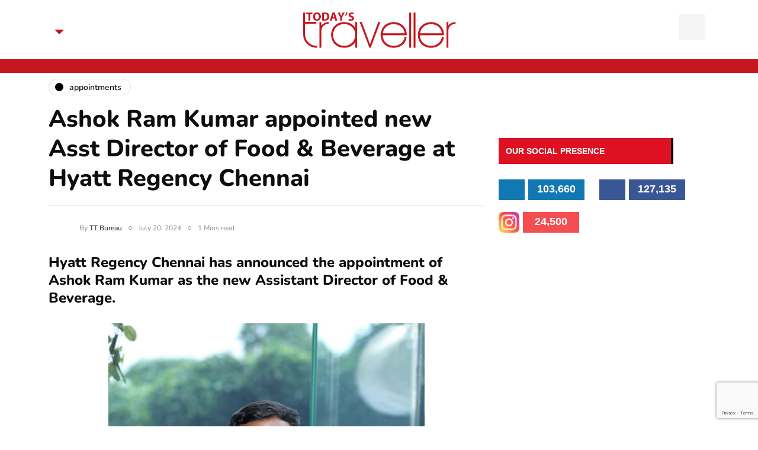

--- FILE ---
content_type: text/html; charset=UTF-8
request_url: https://www.todaystraveller.net/ashok-ram-kumar-asst-director-of-fnb/
body_size: 15689
content:
<!DOCTYPE html>
<html lang="en-US" prefix="og: https://ogp.me/ns#">
<head>
<meta name="viewport" content="width=device-width, initial-scale=1.0" />
<meta charset="UTF-8" />
<link rel="profile" href="http://gmpg.org/xfn/11" />
<link rel="pingback" href="https://www.todaystraveller.net/xmlrpc.php" />
	<meta name="google-site-verification" content="4WM8jS0YFSM_cBls04j_JRazBTDVjR_J61vs7RjSHmY" />
	<!-- Google Tag Manager -->
<script>(function(w,d,s,l,i){w[l]=w[l]||[];w[l].push({'gtm.start':
new Date().getTime(),event:'gtm.js'});var f=d.getElementsByTagName(s)[0],
j=d.createElement(s),dl=l!='dataLayer'?'&l='+l:'';j.async=true;j.src=
'https://www.googletagmanager.com/gtm.js?id='+i+dl;f.parentNode.insertBefore(j,f);
})(window,document,'script','dataLayer','GTM-TXW4MCG');</script>
<!-- End Google Tag Manager -->
	<style>img:is([sizes="auto" i], [sizes^="auto," i]) { contain-intrinsic-size: 3000px 1500px }</style>
	<!-- Google tag (gtag.js) consent mode dataLayer added by Site Kit -->
<script type="text/javascript" id="google_gtagjs-js-consent-mode-data-layer">
/* <![CDATA[ */
window.dataLayer = window.dataLayer || [];function gtag(){dataLayer.push(arguments);}
gtag('consent', 'default', {"ad_personalization":"denied","ad_storage":"denied","ad_user_data":"denied","analytics_storage":"denied","functionality_storage":"denied","security_storage":"denied","personalization_storage":"denied","region":["AT","BE","BG","CH","CY","CZ","DE","DK","EE","ES","FI","FR","GB","GR","HR","HU","IE","IS","IT","LI","LT","LU","LV","MT","NL","NO","PL","PT","RO","SE","SI","SK"],"wait_for_update":500});
window._googlesitekitConsentCategoryMap = {"statistics":["analytics_storage"],"marketing":["ad_storage","ad_user_data","ad_personalization"],"functional":["functionality_storage","security_storage"],"preferences":["personalization_storage"]};
window._googlesitekitConsents = {"ad_personalization":"denied","ad_storage":"denied","ad_user_data":"denied","analytics_storage":"denied","functionality_storage":"denied","security_storage":"denied","personalization_storage":"denied","region":["AT","BE","BG","CH","CY","CZ","DE","DK","EE","ES","FI","FR","GB","GR","HR","HU","IE","IS","IT","LI","LT","LU","LV","MT","NL","NO","PL","PT","RO","SE","SI","SK"],"wait_for_update":500};
/* ]]> */
</script>
<!-- End Google tag (gtag.js) consent mode dataLayer added by Site Kit -->

<!-- Search Engine Optimization by Rank Math PRO - https://rankmath.com/ -->
<title>Ashok Ram Kumar appointed new Asst Director of Food &amp; Beverage at Hyatt Regency Chennai</title>
<meta name="description" content="Ashok Ram Kumar, Asst Director of Food &amp; Beverage, Hyatt Regency Chennai"/>
<meta name="robots" content="follow, index, max-snippet:-1, max-video-preview:-1, max-image-preview:large"/>
<link rel="canonical" href="https://www.todaystraveller.net/ashok-ram-kumar-asst-director-of-fnb/" />
<meta property="og:locale" content="en_US" />
<meta property="og:type" content="article" />
<meta property="og:title" content="Ashok Ram Kumar appointed new Asst Director of Food &amp; Beverage at Hyatt Regency Chennai" />
<meta property="og:description" content="Ashok Ram Kumar, Asst Director of Food &amp; Beverage, Hyatt Regency Chennai" />
<meta property="og:url" content="https://www.todaystraveller.net/ashok-ram-kumar-asst-director-of-fnb/" />
<meta property="og:site_name" content="Today’s Traveller - Travel &amp; Tourism News, Hotel &amp; Holidays" />
<meta property="article:tag" content="Hospitality" />
<meta property="article:tag" content="news" />
<meta property="article:section" content="Appointments" />
<meta property="og:updated_time" content="2024-07-20T13:32:52+05:30" />
<meta property="og:image" content="https://www.todaystraveller.net/wp-content/uploads/2024/07/Ashok-Ram-Kumar-683x1024.jpg" />
<meta property="og:image:secure_url" content="https://www.todaystraveller.net/wp-content/uploads/2024/07/Ashok-Ram-Kumar-683x1024.jpg" />
<meta property="og:image:alt" content="Ashok Ram Kumar" />
<meta property="article:published_time" content="2024-07-20T13:32:49+05:30" />
<meta property="article:modified_time" content="2024-07-20T13:32:52+05:30" />
<meta name="twitter:card" content="summary_large_image" />
<meta name="twitter:title" content="Ashok Ram Kumar appointed new Asst Director of Food &amp; Beverage at Hyatt Regency Chennai" />
<meta name="twitter:description" content="Ashok Ram Kumar, Asst Director of Food &amp; Beverage, Hyatt Regency Chennai" />
<meta name="twitter:image" content="https://www.todaystraveller.net/wp-content/uploads/2024/07/Ashok-Ram-Kumar-683x1024.jpg" />
<meta name="twitter:label1" content="Written by" />
<meta name="twitter:data1" content="TT Bureau" />
<meta name="twitter:label2" content="Time to read" />
<meta name="twitter:data2" content="1 minute" />
<script type="application/ld+json" class="rank-math-schema-pro">{"@context":"https://schema.org","@graph":[[{"@context":"https://schema.org","@type":"SiteNavigationElement","@id":"#rank-math-toc","name":"Hyatt Regency Chennai has announced the appointment of Ashok Ram Kumar as the new Assistant Director of Food &amp; Beverage. ","url":"https://www.todaystraveller.net/ashok-ram-kumar-asst-director-of-fnb/#hyatt-regency-chennai-has-announced-the-appointment-of-ashok-ram-kumar-as-the-new-assistant-director-of-food-beverage"}],{"@type":"Organization","@id":"https://www.todaystraveller.net/#organization","name":"Today\u2019s Traveller - Travel &amp; Tourism News, Hotel &amp; Holidays","url":"https://www.todaystraveller.net","sameAs":["https://www.linkedin.com/todaystraveller/"]},{"@type":"WebSite","@id":"https://www.todaystraveller.net/#website","url":"https://www.todaystraveller.net","name":"Today\u2019s Traveller - Travel &amp; Tourism News, Hotel &amp; Holidays","publisher":{"@id":"https://www.todaystraveller.net/#organization"},"inLanguage":"en-US"},{"@type":"ImageObject","@id":"https://www.todaystraveller.net/wp-content/uploads/2024/07/Ashok.png","url":"https://www.todaystraveller.net/wp-content/uploads/2024/07/Ashok.png","width":"300","height":"194","caption":"Ashok Ram Kumar, Asst Director of Food &amp; Beverage, Hyatt Regency Chennai","inLanguage":"en-US"},{"@type":"BreadcrumbList","@id":"https://www.todaystraveller.net/ashok-ram-kumar-asst-director-of-fnb/#breadcrumb","itemListElement":[{"@type":"ListItem","position":"1","item":{"@id":"https://www.todaystraveller.net","name":"Home"}},{"@type":"ListItem","position":"2","item":{"@id":"https://www.todaystraveller.net/category/appointments/","name":"Appointments"}},{"@type":"ListItem","position":"3","item":{"@id":"https://www.todaystraveller.net/ashok-ram-kumar-asst-director-of-fnb/","name":"Ashok Ram Kumar appointed new Asst Director of Food &#038; Beverage at Hyatt Regency Chennai"}}]},{"@type":"WebPage","@id":"https://www.todaystraveller.net/ashok-ram-kumar-asst-director-of-fnb/#webpage","url":"https://www.todaystraveller.net/ashok-ram-kumar-asst-director-of-fnb/","name":"Ashok Ram Kumar appointed new Asst Director of Food &amp; Beverage at Hyatt Regency Chennai","datePublished":"2024-07-20T13:32:49+05:30","dateModified":"2024-07-20T13:32:52+05:30","isPartOf":{"@id":"https://www.todaystraveller.net/#website"},"primaryImageOfPage":{"@id":"https://www.todaystraveller.net/wp-content/uploads/2024/07/Ashok.png"},"inLanguage":"en-US","breadcrumb":{"@id":"https://www.todaystraveller.net/ashok-ram-kumar-asst-director-of-fnb/#breadcrumb"}},{"@type":"Person","@id":"https://www.todaystraveller.net/author/tt-bureau/","name":"TT Bureau","url":"https://www.todaystraveller.net/author/tt-bureau/","image":{"@type":"ImageObject","@id":"https://secure.gravatar.com/avatar/cfd5187fcd7d906e68e2865067238c3a?s=96&amp;d=mm&amp;r=g","url":"https://secure.gravatar.com/avatar/cfd5187fcd7d906e68e2865067238c3a?s=96&amp;d=mm&amp;r=g","caption":"TT Bureau","inLanguage":"en-US"},"worksFor":{"@id":"https://www.todaystraveller.net/#organization"}},{"@type":"BlogPosting","headline":"Ashok Ram Kumar appointed new Asst Director of Food &amp; Beverage at Hyatt Regency Chennai","keywords":"Ashok Ram Kumar","datePublished":"2024-07-20T13:32:49+05:30","dateModified":"2024-07-20T13:32:52+05:30","articleSection":"Appointments","author":{"@id":"https://www.todaystraveller.net/author/tt-bureau/","name":"TT Bureau"},"publisher":{"@id":"https://www.todaystraveller.net/#organization"},"description":"Ashok Ram Kumar, Asst Director of Food &amp; Beverage, Hyatt Regency Chennai","name":"Ashok Ram Kumar appointed new Asst Director of Food &amp; Beverage at Hyatt Regency Chennai","@id":"https://www.todaystraveller.net/ashok-ram-kumar-asst-director-of-fnb/#richSnippet","isPartOf":{"@id":"https://www.todaystraveller.net/ashok-ram-kumar-asst-director-of-fnb/#webpage"},"image":{"@id":"https://www.todaystraveller.net/wp-content/uploads/2024/07/Ashok.png"},"inLanguage":"en-US","mainEntityOfPage":{"@id":"https://www.todaystraveller.net/ashok-ram-kumar-asst-director-of-fnb/#webpage"}}]}</script>
<!-- /Rank Math WordPress SEO plugin -->

<link rel='dns-prefetch' href='//www.googletagmanager.com' />
<link rel='dns-prefetch' href='//pagead2.googlesyndication.com' />
<link rel="alternate" type="application/rss+xml" title="Today’s Traveller - Travel &amp; Tourism News, Hotel &amp; Holidays &raquo; Feed" href="https://www.todaystraveller.net/feed/" />
<link rel="alternate" type="application/rss+xml" title="Today’s Traveller - Travel &amp; Tourism News, Hotel &amp; Holidays &raquo; Comments Feed" href="https://www.todaystraveller.net/comments/feed/" />
<script type="text/javascript">
/* <![CDATA[ */
window._wpemojiSettings = {"baseUrl":"https:\/\/s.w.org\/images\/core\/emoji\/15.0.3\/72x72\/","ext":".png","svgUrl":"https:\/\/s.w.org\/images\/core\/emoji\/15.0.3\/svg\/","svgExt":".svg","source":{"concatemoji":"https:\/\/www.todaystraveller.net\/wp-includes\/js\/wp-emoji-release.min.js?ver=6.7.2"}};
/*! This file is auto-generated */
!function(i,n){var o,s,e;function c(e){try{var t={supportTests:e,timestamp:(new Date).valueOf()};sessionStorage.setItem(o,JSON.stringify(t))}catch(e){}}function p(e,t,n){e.clearRect(0,0,e.canvas.width,e.canvas.height),e.fillText(t,0,0);var t=new Uint32Array(e.getImageData(0,0,e.canvas.width,e.canvas.height).data),r=(e.clearRect(0,0,e.canvas.width,e.canvas.height),e.fillText(n,0,0),new Uint32Array(e.getImageData(0,0,e.canvas.width,e.canvas.height).data));return t.every(function(e,t){return e===r[t]})}function u(e,t,n){switch(t){case"flag":return n(e,"\ud83c\udff3\ufe0f\u200d\u26a7\ufe0f","\ud83c\udff3\ufe0f\u200b\u26a7\ufe0f")?!1:!n(e,"\ud83c\uddfa\ud83c\uddf3","\ud83c\uddfa\u200b\ud83c\uddf3")&&!n(e,"\ud83c\udff4\udb40\udc67\udb40\udc62\udb40\udc65\udb40\udc6e\udb40\udc67\udb40\udc7f","\ud83c\udff4\u200b\udb40\udc67\u200b\udb40\udc62\u200b\udb40\udc65\u200b\udb40\udc6e\u200b\udb40\udc67\u200b\udb40\udc7f");case"emoji":return!n(e,"\ud83d\udc26\u200d\u2b1b","\ud83d\udc26\u200b\u2b1b")}return!1}function f(e,t,n){var r="undefined"!=typeof WorkerGlobalScope&&self instanceof WorkerGlobalScope?new OffscreenCanvas(300,150):i.createElement("canvas"),a=r.getContext("2d",{willReadFrequently:!0}),o=(a.textBaseline="top",a.font="600 32px Arial",{});return e.forEach(function(e){o[e]=t(a,e,n)}),o}function t(e){var t=i.createElement("script");t.src=e,t.defer=!0,i.head.appendChild(t)}"undefined"!=typeof Promise&&(o="wpEmojiSettingsSupports",s=["flag","emoji"],n.supports={everything:!0,everythingExceptFlag:!0},e=new Promise(function(e){i.addEventListener("DOMContentLoaded",e,{once:!0})}),new Promise(function(t){var n=function(){try{var e=JSON.parse(sessionStorage.getItem(o));if("object"==typeof e&&"number"==typeof e.timestamp&&(new Date).valueOf()<e.timestamp+604800&&"object"==typeof e.supportTests)return e.supportTests}catch(e){}return null}();if(!n){if("undefined"!=typeof Worker&&"undefined"!=typeof OffscreenCanvas&&"undefined"!=typeof URL&&URL.createObjectURL&&"undefined"!=typeof Blob)try{var e="postMessage("+f.toString()+"("+[JSON.stringify(s),u.toString(),p.toString()].join(",")+"));",r=new Blob([e],{type:"text/javascript"}),a=new Worker(URL.createObjectURL(r),{name:"wpTestEmojiSupports"});return void(a.onmessage=function(e){c(n=e.data),a.terminate(),t(n)})}catch(e){}c(n=f(s,u,p))}t(n)}).then(function(e){for(var t in e)n.supports[t]=e[t],n.supports.everything=n.supports.everything&&n.supports[t],"flag"!==t&&(n.supports.everythingExceptFlag=n.supports.everythingExceptFlag&&n.supports[t]);n.supports.everythingExceptFlag=n.supports.everythingExceptFlag&&!n.supports.flag,n.DOMReady=!1,n.readyCallback=function(){n.DOMReady=!0}}).then(function(){return e}).then(function(){var e;n.supports.everything||(n.readyCallback(),(e=n.source||{}).concatemoji?t(e.concatemoji):e.wpemoji&&e.twemoji&&(t(e.twemoji),t(e.wpemoji)))}))}((window,document),window._wpemojiSettings);
/* ]]> */
</script>
<style id='wp-emoji-styles-inline-css' type='text/css'>

	img.wp-smiley, img.emoji {
		display: inline !important;
		border: none !important;
		box-shadow: none !important;
		height: 1em !important;
		width: 1em !important;
		margin: 0 0.07em !important;
		vertical-align: -0.1em !important;
		background: none !important;
		padding: 0 !important;
	}
</style>
<link rel='stylesheet' id='wp-block-library-css' href='https://www.todaystraveller.net/wp-includes/css/dist/block-library/style.min.css?ver=6.7.2' type='text/css' media='all' />
<style id='classic-theme-styles-inline-css' type='text/css'>
/*! This file is auto-generated */
.wp-block-button__link{color:#fff;background-color:#32373c;border-radius:9999px;box-shadow:none;text-decoration:none;padding:calc(.667em + 2px) calc(1.333em + 2px);font-size:1.125em}.wp-block-file__button{background:#32373c;color:#fff;text-decoration:none}
</style>
<style id='global-styles-inline-css' type='text/css'>
:root{--wp--preset--aspect-ratio--square: 1;--wp--preset--aspect-ratio--4-3: 4/3;--wp--preset--aspect-ratio--3-4: 3/4;--wp--preset--aspect-ratio--3-2: 3/2;--wp--preset--aspect-ratio--2-3: 2/3;--wp--preset--aspect-ratio--16-9: 16/9;--wp--preset--aspect-ratio--9-16: 9/16;--wp--preset--color--black: #000000;--wp--preset--color--cyan-bluish-gray: #abb8c3;--wp--preset--color--white: #ffffff;--wp--preset--color--pale-pink: #f78da7;--wp--preset--color--vivid-red: #cf2e2e;--wp--preset--color--luminous-vivid-orange: #ff6900;--wp--preset--color--luminous-vivid-amber: #fcb900;--wp--preset--color--light-green-cyan: #7bdcb5;--wp--preset--color--vivid-green-cyan: #00d084;--wp--preset--color--pale-cyan-blue: #8ed1fc;--wp--preset--color--vivid-cyan-blue: #0693e3;--wp--preset--color--vivid-purple: #9b51e0;--wp--preset--gradient--vivid-cyan-blue-to-vivid-purple: linear-gradient(135deg,rgba(6,147,227,1) 0%,rgb(155,81,224) 100%);--wp--preset--gradient--light-green-cyan-to-vivid-green-cyan: linear-gradient(135deg,rgb(122,220,180) 0%,rgb(0,208,130) 100%);--wp--preset--gradient--luminous-vivid-amber-to-luminous-vivid-orange: linear-gradient(135deg,rgba(252,185,0,1) 0%,rgba(255,105,0,1) 100%);--wp--preset--gradient--luminous-vivid-orange-to-vivid-red: linear-gradient(135deg,rgba(255,105,0,1) 0%,rgb(207,46,46) 100%);--wp--preset--gradient--very-light-gray-to-cyan-bluish-gray: linear-gradient(135deg,rgb(238,238,238) 0%,rgb(169,184,195) 100%);--wp--preset--gradient--cool-to-warm-spectrum: linear-gradient(135deg,rgb(74,234,220) 0%,rgb(151,120,209) 20%,rgb(207,42,186) 40%,rgb(238,44,130) 60%,rgb(251,105,98) 80%,rgb(254,248,76) 100%);--wp--preset--gradient--blush-light-purple: linear-gradient(135deg,rgb(255,206,236) 0%,rgb(152,150,240) 100%);--wp--preset--gradient--blush-bordeaux: linear-gradient(135deg,rgb(254,205,165) 0%,rgb(254,45,45) 50%,rgb(107,0,62) 100%);--wp--preset--gradient--luminous-dusk: linear-gradient(135deg,rgb(255,203,112) 0%,rgb(199,81,192) 50%,rgb(65,88,208) 100%);--wp--preset--gradient--pale-ocean: linear-gradient(135deg,rgb(255,245,203) 0%,rgb(182,227,212) 50%,rgb(51,167,181) 100%);--wp--preset--gradient--electric-grass: linear-gradient(135deg,rgb(202,248,128) 0%,rgb(113,206,126) 100%);--wp--preset--gradient--midnight: linear-gradient(135deg,rgb(2,3,129) 0%,rgb(40,116,252) 100%);--wp--preset--font-size--small: 13px;--wp--preset--font-size--medium: 20px;--wp--preset--font-size--large: 36px;--wp--preset--font-size--x-large: 42px;--wp--preset--spacing--20: 0.44rem;--wp--preset--spacing--30: 0.67rem;--wp--preset--spacing--40: 1rem;--wp--preset--spacing--50: 1.5rem;--wp--preset--spacing--60: 2.25rem;--wp--preset--spacing--70: 3.38rem;--wp--preset--spacing--80: 5.06rem;--wp--preset--shadow--natural: 6px 6px 9px rgba(0, 0, 0, 0.2);--wp--preset--shadow--deep: 12px 12px 50px rgba(0, 0, 0, 0.4);--wp--preset--shadow--sharp: 6px 6px 0px rgba(0, 0, 0, 0.2);--wp--preset--shadow--outlined: 6px 6px 0px -3px rgba(255, 255, 255, 1), 6px 6px rgba(0, 0, 0, 1);--wp--preset--shadow--crisp: 6px 6px 0px rgba(0, 0, 0, 1);}:where(.is-layout-flex){gap: 0.5em;}:where(.is-layout-grid){gap: 0.5em;}body .is-layout-flex{display: flex;}.is-layout-flex{flex-wrap: wrap;align-items: center;}.is-layout-flex > :is(*, div){margin: 0;}body .is-layout-grid{display: grid;}.is-layout-grid > :is(*, div){margin: 0;}:where(.wp-block-columns.is-layout-flex){gap: 2em;}:where(.wp-block-columns.is-layout-grid){gap: 2em;}:where(.wp-block-post-template.is-layout-flex){gap: 1.25em;}:where(.wp-block-post-template.is-layout-grid){gap: 1.25em;}.has-black-color{color: var(--wp--preset--color--black) !important;}.has-cyan-bluish-gray-color{color: var(--wp--preset--color--cyan-bluish-gray) !important;}.has-white-color{color: var(--wp--preset--color--white) !important;}.has-pale-pink-color{color: var(--wp--preset--color--pale-pink) !important;}.has-vivid-red-color{color: var(--wp--preset--color--vivid-red) !important;}.has-luminous-vivid-orange-color{color: var(--wp--preset--color--luminous-vivid-orange) !important;}.has-luminous-vivid-amber-color{color: var(--wp--preset--color--luminous-vivid-amber) !important;}.has-light-green-cyan-color{color: var(--wp--preset--color--light-green-cyan) !important;}.has-vivid-green-cyan-color{color: var(--wp--preset--color--vivid-green-cyan) !important;}.has-pale-cyan-blue-color{color: var(--wp--preset--color--pale-cyan-blue) !important;}.has-vivid-cyan-blue-color{color: var(--wp--preset--color--vivid-cyan-blue) !important;}.has-vivid-purple-color{color: var(--wp--preset--color--vivid-purple) !important;}.has-black-background-color{background-color: var(--wp--preset--color--black) !important;}.has-cyan-bluish-gray-background-color{background-color: var(--wp--preset--color--cyan-bluish-gray) !important;}.has-white-background-color{background-color: var(--wp--preset--color--white) !important;}.has-pale-pink-background-color{background-color: var(--wp--preset--color--pale-pink) !important;}.has-vivid-red-background-color{background-color: var(--wp--preset--color--vivid-red) !important;}.has-luminous-vivid-orange-background-color{background-color: var(--wp--preset--color--luminous-vivid-orange) !important;}.has-luminous-vivid-amber-background-color{background-color: var(--wp--preset--color--luminous-vivid-amber) !important;}.has-light-green-cyan-background-color{background-color: var(--wp--preset--color--light-green-cyan) !important;}.has-vivid-green-cyan-background-color{background-color: var(--wp--preset--color--vivid-green-cyan) !important;}.has-pale-cyan-blue-background-color{background-color: var(--wp--preset--color--pale-cyan-blue) !important;}.has-vivid-cyan-blue-background-color{background-color: var(--wp--preset--color--vivid-cyan-blue) !important;}.has-vivid-purple-background-color{background-color: var(--wp--preset--color--vivid-purple) !important;}.has-black-border-color{border-color: var(--wp--preset--color--black) !important;}.has-cyan-bluish-gray-border-color{border-color: var(--wp--preset--color--cyan-bluish-gray) !important;}.has-white-border-color{border-color: var(--wp--preset--color--white) !important;}.has-pale-pink-border-color{border-color: var(--wp--preset--color--pale-pink) !important;}.has-vivid-red-border-color{border-color: var(--wp--preset--color--vivid-red) !important;}.has-luminous-vivid-orange-border-color{border-color: var(--wp--preset--color--luminous-vivid-orange) !important;}.has-luminous-vivid-amber-border-color{border-color: var(--wp--preset--color--luminous-vivid-amber) !important;}.has-light-green-cyan-border-color{border-color: var(--wp--preset--color--light-green-cyan) !important;}.has-vivid-green-cyan-border-color{border-color: var(--wp--preset--color--vivid-green-cyan) !important;}.has-pale-cyan-blue-border-color{border-color: var(--wp--preset--color--pale-cyan-blue) !important;}.has-vivid-cyan-blue-border-color{border-color: var(--wp--preset--color--vivid-cyan-blue) !important;}.has-vivid-purple-border-color{border-color: var(--wp--preset--color--vivid-purple) !important;}.has-vivid-cyan-blue-to-vivid-purple-gradient-background{background: var(--wp--preset--gradient--vivid-cyan-blue-to-vivid-purple) !important;}.has-light-green-cyan-to-vivid-green-cyan-gradient-background{background: var(--wp--preset--gradient--light-green-cyan-to-vivid-green-cyan) !important;}.has-luminous-vivid-amber-to-luminous-vivid-orange-gradient-background{background: var(--wp--preset--gradient--luminous-vivid-amber-to-luminous-vivid-orange) !important;}.has-luminous-vivid-orange-to-vivid-red-gradient-background{background: var(--wp--preset--gradient--luminous-vivid-orange-to-vivid-red) !important;}.has-very-light-gray-to-cyan-bluish-gray-gradient-background{background: var(--wp--preset--gradient--very-light-gray-to-cyan-bluish-gray) !important;}.has-cool-to-warm-spectrum-gradient-background{background: var(--wp--preset--gradient--cool-to-warm-spectrum) !important;}.has-blush-light-purple-gradient-background{background: var(--wp--preset--gradient--blush-light-purple) !important;}.has-blush-bordeaux-gradient-background{background: var(--wp--preset--gradient--blush-bordeaux) !important;}.has-luminous-dusk-gradient-background{background: var(--wp--preset--gradient--luminous-dusk) !important;}.has-pale-ocean-gradient-background{background: var(--wp--preset--gradient--pale-ocean) !important;}.has-electric-grass-gradient-background{background: var(--wp--preset--gradient--electric-grass) !important;}.has-midnight-gradient-background{background: var(--wp--preset--gradient--midnight) !important;}.has-small-font-size{font-size: var(--wp--preset--font-size--small) !important;}.has-medium-font-size{font-size: var(--wp--preset--font-size--medium) !important;}.has-large-font-size{font-size: var(--wp--preset--font-size--large) !important;}.has-x-large-font-size{font-size: var(--wp--preset--font-size--x-large) !important;}
:where(.wp-block-post-template.is-layout-flex){gap: 1.25em;}:where(.wp-block-post-template.is-layout-grid){gap: 1.25em;}
:where(.wp-block-columns.is-layout-flex){gap: 2em;}:where(.wp-block-columns.is-layout-grid){gap: 2em;}
:root :where(.wp-block-pullquote){font-size: 1.5em;line-height: 1.6;}
</style>
<link rel='stylesheet' id='contact-form-7-css' href='https://www.todaystraveller.net/wp-content/plugins/contact-form-7/includes/css/styles.css?ver=6.1.4' type='text/css' media='all' />
<link rel='stylesheet' id='bootstrap-css' href='https://www.todaystraveller.net/wp-content/themes/tt/css/bootstrap.css?ver=6.7.2' type='text/css' media='all' />
<link rel='stylesheet' id='owl-carousel-css' href='https://www.todaystraveller.net/wp-content/themes/tt/js/owl-carousel/owl.carousel.css?ver=6.7.2' type='text/css' media='all' />
<link rel='stylesheet' id='inhype-stylesheet-css' href='https://www.todaystraveller.net/wp-content/themes/tt/style.css?ver=1.0.2' type='text/css' media='all' />
<link rel='stylesheet' id='inhype-responsive-css' href='https://www.todaystraveller.net/wp-content/themes/tt/responsive.css?ver=all' type='text/css' media='all' />
<link rel='stylesheet' id='inhype-animations-css' href='https://www.todaystraveller.net/wp-content/themes/tt/css/animations.css?ver=6.7.2' type='text/css' media='all' />
<link rel='stylesheet' id='font-awesome-css' href='https://www.todaystraveller.net/wp-content/plugins/elementor/assets/lib/font-awesome/css/font-awesome.min.css?ver=4.7.0' type='text/css' media='all' />
<link rel='stylesheet' id='inhype-select2-css' href='https://www.todaystraveller.net/wp-content/themes/tt/js/select2/select2.css?ver=6.7.2' type='text/css' media='all' />
<link rel='stylesheet' id='swiper-css' href='https://www.todaystraveller.net/wp-content/plugins/elementor/assets/lib/swiper/v8/css/swiper.min.css?ver=8.4.5' type='text/css' media='all' />
<link rel='stylesheet' id='aos-css' href='https://www.todaystraveller.net/wp-content/themes/tt/js/aos/aos.css?ver=6.7.2' type='text/css' media='all' />
<link rel='stylesheet' id='dashicons-css' href='https://www.todaystraveller.net/wp-includes/css/dashicons.min.css?ver=6.7.2' type='text/css' media='all' />
<link rel='stylesheet' id='thickbox-css' href='https://www.todaystraveller.net/wp-includes/js/thickbox/thickbox.css?ver=6.7.2' type='text/css' media='all' />
<link rel='stylesheet' id='inhype-mega-menu-css' href='https://www.todaystraveller.net/wp-content/themes/tt/inc/modules/mega-menu/css/mega-menu.css?ver=6.7.2' type='text/css' media='all' />
<link rel='stylesheet' id='inhype-mega-menu-responsive-css' href='https://www.todaystraveller.net/wp-content/themes/tt/inc/modules/mega-menu/css/mega-menu-responsive.css?ver=6.7.2' type='text/css' media='all' />
<link rel='stylesheet' id='style-cache--css' href='https://www.todaystraveller.net/wp-content/uploads/style-cache-.css?ver=1769192843.0359' type='text/css' media='all' />
<script type="text/javascript" src="https://www.todaystraveller.net/wp-includes/js/jquery/jquery.min.js?ver=3.7.1" id="jquery-core-js"></script>
<script type="text/javascript" src="https://www.todaystraveller.net/wp-includes/js/jquery/jquery-migrate.min.js?ver=3.4.1" id="jquery-migrate-js"></script>

<!-- Google tag (gtag.js) snippet added by Site Kit -->
<!-- Google Analytics snippet added by Site Kit -->
<script type="text/javascript" src="https://www.googletagmanager.com/gtag/js?id=GT-K54RHQ2P" id="google_gtagjs-js" async></script>
<script type="text/javascript" id="google_gtagjs-js-after">
/* <![CDATA[ */
window.dataLayer = window.dataLayer || [];function gtag(){dataLayer.push(arguments);}
gtag("set","linker",{"domains":["www.todaystraveller.net"]});
gtag("js", new Date());
gtag("set", "developer_id.dZTNiMT", true);
gtag("config", "GT-K54RHQ2P", {"googlesitekit_post_type":"post","googlesitekit_post_date":"20240720","googlesitekit_post_author":"TT Bureau"});
/* ]]> */
</script>
<script type="text/javascript" src="https://www.todaystraveller.net/wp-content/uploads/js-cache-.js?ver=1769192843.0389" id="js-cache--js"></script>
<link rel="https://api.w.org/" href="https://www.todaystraveller.net/wp-json/" /><link rel="alternate" title="JSON" type="application/json" href="https://www.todaystraveller.net/wp-json/wp/v2/posts/74440" /><link rel="EditURI" type="application/rsd+xml" title="RSD" href="https://www.todaystraveller.net/xmlrpc.php?rsd" />
<meta name="generator" content="WordPress 6.7.2" />
<link rel='shortlink' href='https://www.todaystraveller.net/?p=74440' />
<link rel="alternate" title="oEmbed (JSON)" type="application/json+oembed" href="https://www.todaystraveller.net/wp-json/oembed/1.0/embed?url=https%3A%2F%2Fwww.todaystraveller.net%2Fashok-ram-kumar-asst-director-of-fnb%2F" />
<link rel="alternate" title="oEmbed (XML)" type="text/xml+oembed" href="https://www.todaystraveller.net/wp-json/oembed/1.0/embed?url=https%3A%2F%2Fwww.todaystraveller.net%2Fashok-ram-kumar-asst-director-of-fnb%2F&#038;format=xml" />
<meta name="generator" content="Site Kit by Google 1.168.0" />
<!-- Google AdSense meta tags added by Site Kit -->
<meta name="google-adsense-platform-account" content="ca-host-pub-2644536267352236">
<meta name="google-adsense-platform-domain" content="sitekit.withgoogle.com">
<!-- End Google AdSense meta tags added by Site Kit -->
<meta name="generator" content="Elementor 3.34.4; features: additional_custom_breakpoints; settings: css_print_method-external, google_font-enabled, font_display-auto">
      <meta name="onesignal" content="wordpress-plugin"/>
            <script>

      window.OneSignalDeferred = window.OneSignalDeferred || [];

      OneSignalDeferred.push(function(OneSignal) {
        var oneSignal_options = {};
        window._oneSignalInitOptions = oneSignal_options;

        oneSignal_options['serviceWorkerParam'] = { scope: '/' };
oneSignal_options['serviceWorkerPath'] = 'OneSignalSDKWorker.js.php';

        OneSignal.Notifications.setDefaultUrl("https://www.todaystraveller.net");

        oneSignal_options['wordpress'] = true;
oneSignal_options['appId'] = 'ca5ef1de-754f-405d-bf52-1dde0b1b7001';
oneSignal_options['allowLocalhostAsSecureOrigin'] = true;
oneSignal_options['welcomeNotification'] = { };
oneSignal_options['welcomeNotification']['title'] = "";
oneSignal_options['welcomeNotification']['message'] = "";
oneSignal_options['path'] = "https://www.todaystraveller.net/wp-content/plugins/onesignal-free-web-push-notifications/sdk_files/";
oneSignal_options['promptOptions'] = { };
oneSignal_options['notifyButton'] = { };
oneSignal_options['notifyButton']['enable'] = true;
oneSignal_options['notifyButton']['position'] = 'bottom-right';
oneSignal_options['notifyButton']['theme'] = 'default';
oneSignal_options['notifyButton']['size'] = 'medium';
oneSignal_options['notifyButton']['showCredit'] = true;
oneSignal_options['notifyButton']['text'] = {};
              OneSignal.init(window._oneSignalInitOptions);
              OneSignal.Slidedown.promptPush()      });

      function documentInitOneSignal() {
        var oneSignal_elements = document.getElementsByClassName("OneSignal-prompt");

        var oneSignalLinkClickHandler = function(event) { OneSignal.Notifications.requestPermission(); event.preventDefault(); };        for(var i = 0; i < oneSignal_elements.length; i++)
          oneSignal_elements[i].addEventListener('click', oneSignalLinkClickHandler, false);
      }

      if (document.readyState === 'complete') {
           documentInitOneSignal();
      }
      else {
           window.addEventListener("load", function(event){
               documentInitOneSignal();
          });
      }
    </script>
			<style>
				.e-con.e-parent:nth-of-type(n+4):not(.e-lazyloaded):not(.e-no-lazyload),
				.e-con.e-parent:nth-of-type(n+4):not(.e-lazyloaded):not(.e-no-lazyload) * {
					background-image: none !important;
				}
				@media screen and (max-height: 1024px) {
					.e-con.e-parent:nth-of-type(n+3):not(.e-lazyloaded):not(.e-no-lazyload),
					.e-con.e-parent:nth-of-type(n+3):not(.e-lazyloaded):not(.e-no-lazyload) * {
						background-image: none !important;
					}
				}
				@media screen and (max-height: 640px) {
					.e-con.e-parent:nth-of-type(n+2):not(.e-lazyloaded):not(.e-no-lazyload),
					.e-con.e-parent:nth-of-type(n+2):not(.e-lazyloaded):not(.e-no-lazyload) * {
						background-image: none !important;
					}
				}
			</style>
			
<!-- Google AdSense snippet added by Site Kit -->
<script type="text/javascript" async="async" src="https://pagead2.googlesyndication.com/pagead/js/adsbygoogle.js?client=ca-pub-6449343950072752&amp;host=ca-host-pub-2644536267352236" crossorigin="anonymous"></script>

<!-- End Google AdSense snippet added by Site Kit -->
<script async src="https://pagead2.googlesyndication.com/pagead/js/adsbygoogle.js?client=ca-pub-6449343950072752"
     crossorigin="anonymous"></script>

<meta name="p:domain_verify" content="7b2f1daa1ea77b9b2e1fd028f37cf60b"/>

<!-- Google tag (gtag.js) -->
<script async src="https://www.googletagmanager.com/gtag/js?id=AW-11478528047"></script>
<script>
  window.dataLayer = window.dataLayer || [];
  function gtag(){dataLayer.push(arguments);}
  gtag('js', new Date());

  gtag('config', 'AW-11478528047');
</script><link rel="icon" href="https://www.todaystraveller.net/wp-content/uploads/2020/08/cropped-unnamed-32x32.png" sizes="32x32" />
<link rel="icon" href="https://www.todaystraveller.net/wp-content/uploads/2020/08/cropped-unnamed-192x192.png" sizes="192x192" />
<link rel="apple-touch-icon" href="https://www.todaystraveller.net/wp-content/uploads/2020/08/cropped-unnamed-180x180.png" />
<meta name="msapplication-TileImage" content="https://www.todaystraveller.net/wp-content/uploads/2020/08/cropped-unnamed-270x270.png" />
		<style type="text/css" id="wp-custom-css">
			* {
  -webkit-touch-callout: none; /* iOS Safari */
  -webkit-user-select: none; /* Safari */
  -khtml-user-select: none; /* Konqueror HTML */
  -moz-user-select: none; /* Old versions of Firefox */
  -ms-user-select: none; /* Internet Explorer/Edge */
   user-select: none; /* Non-prefixed version, currently supported by Chrome, Opera and Firefox */
}		</style>
		<style id="kirki-inline-styles">{font-family:Nunito;font-size:15px;font-weight:600;color:#000000;}/* cyrillic-ext */
@font-face {
  font-family: 'Cormorant Garamond';
  font-style: normal;
  font-weight: 400;
  font-display: swap;
  src: url(https://www.todaystraveller.net/wp-content/fonts/cormorant-garamond/co3umX5slCNuHLi8bLeY9MK7whWMhyjypVO7abI26QOD_v86KnnOiss4.woff2) format('woff2');
  unicode-range: U+0460-052F, U+1C80-1C8A, U+20B4, U+2DE0-2DFF, U+A640-A69F, U+FE2E-FE2F;
}
/* cyrillic */
@font-face {
  font-family: 'Cormorant Garamond';
  font-style: normal;
  font-weight: 400;
  font-display: swap;
  src: url(https://www.todaystraveller.net/wp-content/fonts/cormorant-garamond/co3umX5slCNuHLi8bLeY9MK7whWMhyjypVO7abI26QOD_v86KnDOiss4.woff2) format('woff2');
  unicode-range: U+0301, U+0400-045F, U+0490-0491, U+04B0-04B1, U+2116;
}
/* vietnamese */
@font-face {
  font-family: 'Cormorant Garamond';
  font-style: normal;
  font-weight: 400;
  font-display: swap;
  src: url(https://www.todaystraveller.net/wp-content/fonts/cormorant-garamond/co3umX5slCNuHLi8bLeY9MK7whWMhyjypVO7abI26QOD_v86KnvOiss4.woff2) format('woff2');
  unicode-range: U+0102-0103, U+0110-0111, U+0128-0129, U+0168-0169, U+01A0-01A1, U+01AF-01B0, U+0300-0301, U+0303-0304, U+0308-0309, U+0323, U+0329, U+1EA0-1EF9, U+20AB;
}
/* latin-ext */
@font-face {
  font-family: 'Cormorant Garamond';
  font-style: normal;
  font-weight: 400;
  font-display: swap;
  src: url(https://www.todaystraveller.net/wp-content/fonts/cormorant-garamond/co3umX5slCNuHLi8bLeY9MK7whWMhyjypVO7abI26QOD_v86KnrOiss4.woff2) format('woff2');
  unicode-range: U+0100-02BA, U+02BD-02C5, U+02C7-02CC, U+02CE-02D7, U+02DD-02FF, U+0304, U+0308, U+0329, U+1D00-1DBF, U+1E00-1E9F, U+1EF2-1EFF, U+2020, U+20A0-20AB, U+20AD-20C0, U+2113, U+2C60-2C7F, U+A720-A7FF;
}
/* latin */
@font-face {
  font-family: 'Cormorant Garamond';
  font-style: normal;
  font-weight: 400;
  font-display: swap;
  src: url(https://www.todaystraveller.net/wp-content/fonts/cormorant-garamond/co3umX5slCNuHLi8bLeY9MK7whWMhyjypVO7abI26QOD_v86KnTOig.woff2) format('woff2');
  unicode-range: U+0000-00FF, U+0131, U+0152-0153, U+02BB-02BC, U+02C6, U+02DA, U+02DC, U+0304, U+0308, U+0329, U+2000-206F, U+20AC, U+2122, U+2191, U+2193, U+2212, U+2215, U+FEFF, U+FFFD;
}/* cyrillic-ext */
@font-face {
  font-family: 'Nunito';
  font-style: normal;
  font-weight: 600;
  font-display: swap;
  src: url(https://www.todaystraveller.net/wp-content/fonts/nunito/XRXV3I6Li01BKofIOOaBXso.woff2) format('woff2');
  unicode-range: U+0460-052F, U+1C80-1C8A, U+20B4, U+2DE0-2DFF, U+A640-A69F, U+FE2E-FE2F;
}
/* cyrillic */
@font-face {
  font-family: 'Nunito';
  font-style: normal;
  font-weight: 600;
  font-display: swap;
  src: url(https://www.todaystraveller.net/wp-content/fonts/nunito/XRXV3I6Li01BKofIMeaBXso.woff2) format('woff2');
  unicode-range: U+0301, U+0400-045F, U+0490-0491, U+04B0-04B1, U+2116;
}
/* vietnamese */
@font-face {
  font-family: 'Nunito';
  font-style: normal;
  font-weight: 600;
  font-display: swap;
  src: url(https://www.todaystraveller.net/wp-content/fonts/nunito/XRXV3I6Li01BKofIOuaBXso.woff2) format('woff2');
  unicode-range: U+0102-0103, U+0110-0111, U+0128-0129, U+0168-0169, U+01A0-01A1, U+01AF-01B0, U+0300-0301, U+0303-0304, U+0308-0309, U+0323, U+0329, U+1EA0-1EF9, U+20AB;
}
/* latin-ext */
@font-face {
  font-family: 'Nunito';
  font-style: normal;
  font-weight: 600;
  font-display: swap;
  src: url(https://www.todaystraveller.net/wp-content/fonts/nunito/XRXV3I6Li01BKofIO-aBXso.woff2) format('woff2');
  unicode-range: U+0100-02BA, U+02BD-02C5, U+02C7-02CC, U+02CE-02D7, U+02DD-02FF, U+0304, U+0308, U+0329, U+1D00-1DBF, U+1E00-1E9F, U+1EF2-1EFF, U+2020, U+20A0-20AB, U+20AD-20C0, U+2113, U+2C60-2C7F, U+A720-A7FF;
}
/* latin */
@font-face {
  font-family: 'Nunito';
  font-style: normal;
  font-weight: 600;
  font-display: swap;
  src: url(https://www.todaystraveller.net/wp-content/fonts/nunito/XRXV3I6Li01BKofINeaB.woff2) format('woff2');
  unicode-range: U+0000-00FF, U+0131, U+0152-0153, U+02BB-02BC, U+02C6, U+02DA, U+02DC, U+0304, U+0308, U+0329, U+2000-206F, U+20AC, U+2122, U+2191, U+2193, U+2212, U+2215, U+FEFF, U+FFFD;
}
/* cyrillic-ext */
@font-face {
  font-family: 'Nunito';
  font-style: normal;
  font-weight: 800;
  font-display: swap;
  src: url(https://www.todaystraveller.net/wp-content/fonts/nunito/XRXV3I6Li01BKofIOOaBXso.woff2) format('woff2');
  unicode-range: U+0460-052F, U+1C80-1C8A, U+20B4, U+2DE0-2DFF, U+A640-A69F, U+FE2E-FE2F;
}
/* cyrillic */
@font-face {
  font-family: 'Nunito';
  font-style: normal;
  font-weight: 800;
  font-display: swap;
  src: url(https://www.todaystraveller.net/wp-content/fonts/nunito/XRXV3I6Li01BKofIMeaBXso.woff2) format('woff2');
  unicode-range: U+0301, U+0400-045F, U+0490-0491, U+04B0-04B1, U+2116;
}
/* vietnamese */
@font-face {
  font-family: 'Nunito';
  font-style: normal;
  font-weight: 800;
  font-display: swap;
  src: url(https://www.todaystraveller.net/wp-content/fonts/nunito/XRXV3I6Li01BKofIOuaBXso.woff2) format('woff2');
  unicode-range: U+0102-0103, U+0110-0111, U+0128-0129, U+0168-0169, U+01A0-01A1, U+01AF-01B0, U+0300-0301, U+0303-0304, U+0308-0309, U+0323, U+0329, U+1EA0-1EF9, U+20AB;
}
/* latin-ext */
@font-face {
  font-family: 'Nunito';
  font-style: normal;
  font-weight: 800;
  font-display: swap;
  src: url(https://www.todaystraveller.net/wp-content/fonts/nunito/XRXV3I6Li01BKofIO-aBXso.woff2) format('woff2');
  unicode-range: U+0100-02BA, U+02BD-02C5, U+02C7-02CC, U+02CE-02D7, U+02DD-02FF, U+0304, U+0308, U+0329, U+1D00-1DBF, U+1E00-1E9F, U+1EF2-1EFF, U+2020, U+20A0-20AB, U+20AD-20C0, U+2113, U+2C60-2C7F, U+A720-A7FF;
}
/* latin */
@font-face {
  font-family: 'Nunito';
  font-style: normal;
  font-weight: 800;
  font-display: swap;
  src: url(https://www.todaystraveller.net/wp-content/fonts/nunito/XRXV3I6Li01BKofINeaB.woff2) format('woff2');
  unicode-range: U+0000-00FF, U+0131, U+0152-0153, U+02BB-02BC, U+02C6, U+02DA, U+02DC, U+0304, U+0308, U+0329, U+2000-206F, U+20AC, U+2122, U+2191, U+2193, U+2212, U+2215, U+FEFF, U+FFFD;
}/* arabic */
@font-face {
  font-family: 'Rubik';
  font-style: normal;
  font-weight: 400;
  font-display: swap;
  src: url(https://www.todaystraveller.net/wp-content/fonts/rubik/iJWZBXyIfDnIV5PNhY1KTN7Z-Yh-B4iFUkU1Z4Y.woff2) format('woff2');
  unicode-range: U+0600-06FF, U+0750-077F, U+0870-088E, U+0890-0891, U+0897-08E1, U+08E3-08FF, U+200C-200E, U+2010-2011, U+204F, U+2E41, U+FB50-FDFF, U+FE70-FE74, U+FE76-FEFC, U+102E0-102FB, U+10E60-10E7E, U+10EC2-10EC4, U+10EFC-10EFF, U+1EE00-1EE03, U+1EE05-1EE1F, U+1EE21-1EE22, U+1EE24, U+1EE27, U+1EE29-1EE32, U+1EE34-1EE37, U+1EE39, U+1EE3B, U+1EE42, U+1EE47, U+1EE49, U+1EE4B, U+1EE4D-1EE4F, U+1EE51-1EE52, U+1EE54, U+1EE57, U+1EE59, U+1EE5B, U+1EE5D, U+1EE5F, U+1EE61-1EE62, U+1EE64, U+1EE67-1EE6A, U+1EE6C-1EE72, U+1EE74-1EE77, U+1EE79-1EE7C, U+1EE7E, U+1EE80-1EE89, U+1EE8B-1EE9B, U+1EEA1-1EEA3, U+1EEA5-1EEA9, U+1EEAB-1EEBB, U+1EEF0-1EEF1;
}
/* cyrillic-ext */
@font-face {
  font-family: 'Rubik';
  font-style: normal;
  font-weight: 400;
  font-display: swap;
  src: url(https://www.todaystraveller.net/wp-content/fonts/rubik/iJWZBXyIfDnIV5PNhY1KTN7Z-Yh-B4iFWkU1Z4Y.woff2) format('woff2');
  unicode-range: U+0460-052F, U+1C80-1C8A, U+20B4, U+2DE0-2DFF, U+A640-A69F, U+FE2E-FE2F;
}
/* cyrillic */
@font-face {
  font-family: 'Rubik';
  font-style: normal;
  font-weight: 400;
  font-display: swap;
  src: url(https://www.todaystraveller.net/wp-content/fonts/rubik/iJWZBXyIfDnIV5PNhY1KTN7Z-Yh-B4iFU0U1Z4Y.woff2) format('woff2');
  unicode-range: U+0301, U+0400-045F, U+0490-0491, U+04B0-04B1, U+2116;
}
/* hebrew */
@font-face {
  font-family: 'Rubik';
  font-style: normal;
  font-weight: 400;
  font-display: swap;
  src: url(https://www.todaystraveller.net/wp-content/fonts/rubik/iJWZBXyIfDnIV5PNhY1KTN7Z-Yh-B4iFVUU1Z4Y.woff2) format('woff2');
  unicode-range: U+0307-0308, U+0590-05FF, U+200C-2010, U+20AA, U+25CC, U+FB1D-FB4F;
}
/* latin-ext */
@font-face {
  font-family: 'Rubik';
  font-style: normal;
  font-weight: 400;
  font-display: swap;
  src: url(https://www.todaystraveller.net/wp-content/fonts/rubik/iJWZBXyIfDnIV5PNhY1KTN7Z-Yh-B4iFWUU1Z4Y.woff2) format('woff2');
  unicode-range: U+0100-02BA, U+02BD-02C5, U+02C7-02CC, U+02CE-02D7, U+02DD-02FF, U+0304, U+0308, U+0329, U+1D00-1DBF, U+1E00-1E9F, U+1EF2-1EFF, U+2020, U+20A0-20AB, U+20AD-20C0, U+2113, U+2C60-2C7F, U+A720-A7FF;
}
/* latin */
@font-face {
  font-family: 'Rubik';
  font-style: normal;
  font-weight: 400;
  font-display: swap;
  src: url(https://www.todaystraveller.net/wp-content/fonts/rubik/iJWZBXyIfDnIV5PNhY1KTN7Z-Yh-B4iFV0U1.woff2) format('woff2');
  unicode-range: U+0000-00FF, U+0131, U+0152-0153, U+02BB-02BC, U+02C6, U+02DA, U+02DC, U+0304, U+0308, U+0329, U+2000-206F, U+20AC, U+2122, U+2191, U+2193, U+2212, U+2215, U+FEFF, U+FFFD;
}/* cyrillic-ext */
@font-face {
  font-family: 'Cormorant Garamond';
  font-style: normal;
  font-weight: 400;
  font-display: swap;
  src: url(https://www.todaystraveller.net/wp-content/fonts/cormorant-garamond/co3umX5slCNuHLi8bLeY9MK7whWMhyjypVO7abI26QOD_v86KnnOiss4.woff2) format('woff2');
  unicode-range: U+0460-052F, U+1C80-1C8A, U+20B4, U+2DE0-2DFF, U+A640-A69F, U+FE2E-FE2F;
}
/* cyrillic */
@font-face {
  font-family: 'Cormorant Garamond';
  font-style: normal;
  font-weight: 400;
  font-display: swap;
  src: url(https://www.todaystraveller.net/wp-content/fonts/cormorant-garamond/co3umX5slCNuHLi8bLeY9MK7whWMhyjypVO7abI26QOD_v86KnDOiss4.woff2) format('woff2');
  unicode-range: U+0301, U+0400-045F, U+0490-0491, U+04B0-04B1, U+2116;
}
/* vietnamese */
@font-face {
  font-family: 'Cormorant Garamond';
  font-style: normal;
  font-weight: 400;
  font-display: swap;
  src: url(https://www.todaystraveller.net/wp-content/fonts/cormorant-garamond/co3umX5slCNuHLi8bLeY9MK7whWMhyjypVO7abI26QOD_v86KnvOiss4.woff2) format('woff2');
  unicode-range: U+0102-0103, U+0110-0111, U+0128-0129, U+0168-0169, U+01A0-01A1, U+01AF-01B0, U+0300-0301, U+0303-0304, U+0308-0309, U+0323, U+0329, U+1EA0-1EF9, U+20AB;
}
/* latin-ext */
@font-face {
  font-family: 'Cormorant Garamond';
  font-style: normal;
  font-weight: 400;
  font-display: swap;
  src: url(https://www.todaystraveller.net/wp-content/fonts/cormorant-garamond/co3umX5slCNuHLi8bLeY9MK7whWMhyjypVO7abI26QOD_v86KnrOiss4.woff2) format('woff2');
  unicode-range: U+0100-02BA, U+02BD-02C5, U+02C7-02CC, U+02CE-02D7, U+02DD-02FF, U+0304, U+0308, U+0329, U+1D00-1DBF, U+1E00-1E9F, U+1EF2-1EFF, U+2020, U+20A0-20AB, U+20AD-20C0, U+2113, U+2C60-2C7F, U+A720-A7FF;
}
/* latin */
@font-face {
  font-family: 'Cormorant Garamond';
  font-style: normal;
  font-weight: 400;
  font-display: swap;
  src: url(https://www.todaystraveller.net/wp-content/fonts/cormorant-garamond/co3umX5slCNuHLi8bLeY9MK7whWMhyjypVO7abI26QOD_v86KnTOig.woff2) format('woff2');
  unicode-range: U+0000-00FF, U+0131, U+0152-0153, U+02BB-02BC, U+02C6, U+02DA, U+02DC, U+0304, U+0308, U+0329, U+2000-206F, U+20AC, U+2122, U+2191, U+2193, U+2212, U+2215, U+FEFF, U+FFFD;
}/* cyrillic-ext */
@font-face {
  font-family: 'Nunito';
  font-style: normal;
  font-weight: 600;
  font-display: swap;
  src: url(https://www.todaystraveller.net/wp-content/fonts/nunito/XRXV3I6Li01BKofIOOaBXso.woff2) format('woff2');
  unicode-range: U+0460-052F, U+1C80-1C8A, U+20B4, U+2DE0-2DFF, U+A640-A69F, U+FE2E-FE2F;
}
/* cyrillic */
@font-face {
  font-family: 'Nunito';
  font-style: normal;
  font-weight: 600;
  font-display: swap;
  src: url(https://www.todaystraveller.net/wp-content/fonts/nunito/XRXV3I6Li01BKofIMeaBXso.woff2) format('woff2');
  unicode-range: U+0301, U+0400-045F, U+0490-0491, U+04B0-04B1, U+2116;
}
/* vietnamese */
@font-face {
  font-family: 'Nunito';
  font-style: normal;
  font-weight: 600;
  font-display: swap;
  src: url(https://www.todaystraveller.net/wp-content/fonts/nunito/XRXV3I6Li01BKofIOuaBXso.woff2) format('woff2');
  unicode-range: U+0102-0103, U+0110-0111, U+0128-0129, U+0168-0169, U+01A0-01A1, U+01AF-01B0, U+0300-0301, U+0303-0304, U+0308-0309, U+0323, U+0329, U+1EA0-1EF9, U+20AB;
}
/* latin-ext */
@font-face {
  font-family: 'Nunito';
  font-style: normal;
  font-weight: 600;
  font-display: swap;
  src: url(https://www.todaystraveller.net/wp-content/fonts/nunito/XRXV3I6Li01BKofIO-aBXso.woff2) format('woff2');
  unicode-range: U+0100-02BA, U+02BD-02C5, U+02C7-02CC, U+02CE-02D7, U+02DD-02FF, U+0304, U+0308, U+0329, U+1D00-1DBF, U+1E00-1E9F, U+1EF2-1EFF, U+2020, U+20A0-20AB, U+20AD-20C0, U+2113, U+2C60-2C7F, U+A720-A7FF;
}
/* latin */
@font-face {
  font-family: 'Nunito';
  font-style: normal;
  font-weight: 600;
  font-display: swap;
  src: url(https://www.todaystraveller.net/wp-content/fonts/nunito/XRXV3I6Li01BKofINeaB.woff2) format('woff2');
  unicode-range: U+0000-00FF, U+0131, U+0152-0153, U+02BB-02BC, U+02C6, U+02DA, U+02DC, U+0304, U+0308, U+0329, U+2000-206F, U+20AC, U+2122, U+2191, U+2193, U+2212, U+2215, U+FEFF, U+FFFD;
}
/* cyrillic-ext */
@font-face {
  font-family: 'Nunito';
  font-style: normal;
  font-weight: 800;
  font-display: swap;
  src: url(https://www.todaystraveller.net/wp-content/fonts/nunito/XRXV3I6Li01BKofIOOaBXso.woff2) format('woff2');
  unicode-range: U+0460-052F, U+1C80-1C8A, U+20B4, U+2DE0-2DFF, U+A640-A69F, U+FE2E-FE2F;
}
/* cyrillic */
@font-face {
  font-family: 'Nunito';
  font-style: normal;
  font-weight: 800;
  font-display: swap;
  src: url(https://www.todaystraveller.net/wp-content/fonts/nunito/XRXV3I6Li01BKofIMeaBXso.woff2) format('woff2');
  unicode-range: U+0301, U+0400-045F, U+0490-0491, U+04B0-04B1, U+2116;
}
/* vietnamese */
@font-face {
  font-family: 'Nunito';
  font-style: normal;
  font-weight: 800;
  font-display: swap;
  src: url(https://www.todaystraveller.net/wp-content/fonts/nunito/XRXV3I6Li01BKofIOuaBXso.woff2) format('woff2');
  unicode-range: U+0102-0103, U+0110-0111, U+0128-0129, U+0168-0169, U+01A0-01A1, U+01AF-01B0, U+0300-0301, U+0303-0304, U+0308-0309, U+0323, U+0329, U+1EA0-1EF9, U+20AB;
}
/* latin-ext */
@font-face {
  font-family: 'Nunito';
  font-style: normal;
  font-weight: 800;
  font-display: swap;
  src: url(https://www.todaystraveller.net/wp-content/fonts/nunito/XRXV3I6Li01BKofIO-aBXso.woff2) format('woff2');
  unicode-range: U+0100-02BA, U+02BD-02C5, U+02C7-02CC, U+02CE-02D7, U+02DD-02FF, U+0304, U+0308, U+0329, U+1D00-1DBF, U+1E00-1E9F, U+1EF2-1EFF, U+2020, U+20A0-20AB, U+20AD-20C0, U+2113, U+2C60-2C7F, U+A720-A7FF;
}
/* latin */
@font-face {
  font-family: 'Nunito';
  font-style: normal;
  font-weight: 800;
  font-display: swap;
  src: url(https://www.todaystraveller.net/wp-content/fonts/nunito/XRXV3I6Li01BKofINeaB.woff2) format('woff2');
  unicode-range: U+0000-00FF, U+0131, U+0152-0153, U+02BB-02BC, U+02C6, U+02DA, U+02DC, U+0304, U+0308, U+0329, U+2000-206F, U+20AC, U+2122, U+2191, U+2193, U+2212, U+2215, U+FEFF, U+FFFD;
}/* arabic */
@font-face {
  font-family: 'Rubik';
  font-style: normal;
  font-weight: 400;
  font-display: swap;
  src: url(https://www.todaystraveller.net/wp-content/fonts/rubik/iJWZBXyIfDnIV5PNhY1KTN7Z-Yh-B4iFUkU1Z4Y.woff2) format('woff2');
  unicode-range: U+0600-06FF, U+0750-077F, U+0870-088E, U+0890-0891, U+0897-08E1, U+08E3-08FF, U+200C-200E, U+2010-2011, U+204F, U+2E41, U+FB50-FDFF, U+FE70-FE74, U+FE76-FEFC, U+102E0-102FB, U+10E60-10E7E, U+10EC2-10EC4, U+10EFC-10EFF, U+1EE00-1EE03, U+1EE05-1EE1F, U+1EE21-1EE22, U+1EE24, U+1EE27, U+1EE29-1EE32, U+1EE34-1EE37, U+1EE39, U+1EE3B, U+1EE42, U+1EE47, U+1EE49, U+1EE4B, U+1EE4D-1EE4F, U+1EE51-1EE52, U+1EE54, U+1EE57, U+1EE59, U+1EE5B, U+1EE5D, U+1EE5F, U+1EE61-1EE62, U+1EE64, U+1EE67-1EE6A, U+1EE6C-1EE72, U+1EE74-1EE77, U+1EE79-1EE7C, U+1EE7E, U+1EE80-1EE89, U+1EE8B-1EE9B, U+1EEA1-1EEA3, U+1EEA5-1EEA9, U+1EEAB-1EEBB, U+1EEF0-1EEF1;
}
/* cyrillic-ext */
@font-face {
  font-family: 'Rubik';
  font-style: normal;
  font-weight: 400;
  font-display: swap;
  src: url(https://www.todaystraveller.net/wp-content/fonts/rubik/iJWZBXyIfDnIV5PNhY1KTN7Z-Yh-B4iFWkU1Z4Y.woff2) format('woff2');
  unicode-range: U+0460-052F, U+1C80-1C8A, U+20B4, U+2DE0-2DFF, U+A640-A69F, U+FE2E-FE2F;
}
/* cyrillic */
@font-face {
  font-family: 'Rubik';
  font-style: normal;
  font-weight: 400;
  font-display: swap;
  src: url(https://www.todaystraveller.net/wp-content/fonts/rubik/iJWZBXyIfDnIV5PNhY1KTN7Z-Yh-B4iFU0U1Z4Y.woff2) format('woff2');
  unicode-range: U+0301, U+0400-045F, U+0490-0491, U+04B0-04B1, U+2116;
}
/* hebrew */
@font-face {
  font-family: 'Rubik';
  font-style: normal;
  font-weight: 400;
  font-display: swap;
  src: url(https://www.todaystraveller.net/wp-content/fonts/rubik/iJWZBXyIfDnIV5PNhY1KTN7Z-Yh-B4iFVUU1Z4Y.woff2) format('woff2');
  unicode-range: U+0307-0308, U+0590-05FF, U+200C-2010, U+20AA, U+25CC, U+FB1D-FB4F;
}
/* latin-ext */
@font-face {
  font-family: 'Rubik';
  font-style: normal;
  font-weight: 400;
  font-display: swap;
  src: url(https://www.todaystraveller.net/wp-content/fonts/rubik/iJWZBXyIfDnIV5PNhY1KTN7Z-Yh-B4iFWUU1Z4Y.woff2) format('woff2');
  unicode-range: U+0100-02BA, U+02BD-02C5, U+02C7-02CC, U+02CE-02D7, U+02DD-02FF, U+0304, U+0308, U+0329, U+1D00-1DBF, U+1E00-1E9F, U+1EF2-1EFF, U+2020, U+20A0-20AB, U+20AD-20C0, U+2113, U+2C60-2C7F, U+A720-A7FF;
}
/* latin */
@font-face {
  font-family: 'Rubik';
  font-style: normal;
  font-weight: 400;
  font-display: swap;
  src: url(https://www.todaystraveller.net/wp-content/fonts/rubik/iJWZBXyIfDnIV5PNhY1KTN7Z-Yh-B4iFV0U1.woff2) format('woff2');
  unicode-range: U+0000-00FF, U+0131, U+0152-0153, U+02BB-02BC, U+02C6, U+02DA, U+02DC, U+0304, U+0308, U+0329, U+2000-206F, U+20AC, U+2122, U+2191, U+2193, U+2212, U+2215, U+FEFF, U+FFFD;
}/* cyrillic-ext */
@font-face {
  font-family: 'Cormorant Garamond';
  font-style: normal;
  font-weight: 400;
  font-display: swap;
  src: url(https://www.todaystraveller.net/wp-content/fonts/cormorant-garamond/co3umX5slCNuHLi8bLeY9MK7whWMhyjypVO7abI26QOD_v86KnnOiss4.woff2) format('woff2');
  unicode-range: U+0460-052F, U+1C80-1C8A, U+20B4, U+2DE0-2DFF, U+A640-A69F, U+FE2E-FE2F;
}
/* cyrillic */
@font-face {
  font-family: 'Cormorant Garamond';
  font-style: normal;
  font-weight: 400;
  font-display: swap;
  src: url(https://www.todaystraveller.net/wp-content/fonts/cormorant-garamond/co3umX5slCNuHLi8bLeY9MK7whWMhyjypVO7abI26QOD_v86KnDOiss4.woff2) format('woff2');
  unicode-range: U+0301, U+0400-045F, U+0490-0491, U+04B0-04B1, U+2116;
}
/* vietnamese */
@font-face {
  font-family: 'Cormorant Garamond';
  font-style: normal;
  font-weight: 400;
  font-display: swap;
  src: url(https://www.todaystraveller.net/wp-content/fonts/cormorant-garamond/co3umX5slCNuHLi8bLeY9MK7whWMhyjypVO7abI26QOD_v86KnvOiss4.woff2) format('woff2');
  unicode-range: U+0102-0103, U+0110-0111, U+0128-0129, U+0168-0169, U+01A0-01A1, U+01AF-01B0, U+0300-0301, U+0303-0304, U+0308-0309, U+0323, U+0329, U+1EA0-1EF9, U+20AB;
}
/* latin-ext */
@font-face {
  font-family: 'Cormorant Garamond';
  font-style: normal;
  font-weight: 400;
  font-display: swap;
  src: url(https://www.todaystraveller.net/wp-content/fonts/cormorant-garamond/co3umX5slCNuHLi8bLeY9MK7whWMhyjypVO7abI26QOD_v86KnrOiss4.woff2) format('woff2');
  unicode-range: U+0100-02BA, U+02BD-02C5, U+02C7-02CC, U+02CE-02D7, U+02DD-02FF, U+0304, U+0308, U+0329, U+1D00-1DBF, U+1E00-1E9F, U+1EF2-1EFF, U+2020, U+20A0-20AB, U+20AD-20C0, U+2113, U+2C60-2C7F, U+A720-A7FF;
}
/* latin */
@font-face {
  font-family: 'Cormorant Garamond';
  font-style: normal;
  font-weight: 400;
  font-display: swap;
  src: url(https://www.todaystraveller.net/wp-content/fonts/cormorant-garamond/co3umX5slCNuHLi8bLeY9MK7whWMhyjypVO7abI26QOD_v86KnTOig.woff2) format('woff2');
  unicode-range: U+0000-00FF, U+0131, U+0152-0153, U+02BB-02BC, U+02C6, U+02DA, U+02DC, U+0304, U+0308, U+0329, U+2000-206F, U+20AC, U+2122, U+2191, U+2193, U+2212, U+2215, U+FEFF, U+FFFD;
}/* cyrillic-ext */
@font-face {
  font-family: 'Nunito';
  font-style: normal;
  font-weight: 600;
  font-display: swap;
  src: url(https://www.todaystraveller.net/wp-content/fonts/nunito/XRXV3I6Li01BKofIOOaBXso.woff2) format('woff2');
  unicode-range: U+0460-052F, U+1C80-1C8A, U+20B4, U+2DE0-2DFF, U+A640-A69F, U+FE2E-FE2F;
}
/* cyrillic */
@font-face {
  font-family: 'Nunito';
  font-style: normal;
  font-weight: 600;
  font-display: swap;
  src: url(https://www.todaystraveller.net/wp-content/fonts/nunito/XRXV3I6Li01BKofIMeaBXso.woff2) format('woff2');
  unicode-range: U+0301, U+0400-045F, U+0490-0491, U+04B0-04B1, U+2116;
}
/* vietnamese */
@font-face {
  font-family: 'Nunito';
  font-style: normal;
  font-weight: 600;
  font-display: swap;
  src: url(https://www.todaystraveller.net/wp-content/fonts/nunito/XRXV3I6Li01BKofIOuaBXso.woff2) format('woff2');
  unicode-range: U+0102-0103, U+0110-0111, U+0128-0129, U+0168-0169, U+01A0-01A1, U+01AF-01B0, U+0300-0301, U+0303-0304, U+0308-0309, U+0323, U+0329, U+1EA0-1EF9, U+20AB;
}
/* latin-ext */
@font-face {
  font-family: 'Nunito';
  font-style: normal;
  font-weight: 600;
  font-display: swap;
  src: url(https://www.todaystraveller.net/wp-content/fonts/nunito/XRXV3I6Li01BKofIO-aBXso.woff2) format('woff2');
  unicode-range: U+0100-02BA, U+02BD-02C5, U+02C7-02CC, U+02CE-02D7, U+02DD-02FF, U+0304, U+0308, U+0329, U+1D00-1DBF, U+1E00-1E9F, U+1EF2-1EFF, U+2020, U+20A0-20AB, U+20AD-20C0, U+2113, U+2C60-2C7F, U+A720-A7FF;
}
/* latin */
@font-face {
  font-family: 'Nunito';
  font-style: normal;
  font-weight: 600;
  font-display: swap;
  src: url(https://www.todaystraveller.net/wp-content/fonts/nunito/XRXV3I6Li01BKofINeaB.woff2) format('woff2');
  unicode-range: U+0000-00FF, U+0131, U+0152-0153, U+02BB-02BC, U+02C6, U+02DA, U+02DC, U+0304, U+0308, U+0329, U+2000-206F, U+20AC, U+2122, U+2191, U+2193, U+2212, U+2215, U+FEFF, U+FFFD;
}
/* cyrillic-ext */
@font-face {
  font-family: 'Nunito';
  font-style: normal;
  font-weight: 800;
  font-display: swap;
  src: url(https://www.todaystraveller.net/wp-content/fonts/nunito/XRXV3I6Li01BKofIOOaBXso.woff2) format('woff2');
  unicode-range: U+0460-052F, U+1C80-1C8A, U+20B4, U+2DE0-2DFF, U+A640-A69F, U+FE2E-FE2F;
}
/* cyrillic */
@font-face {
  font-family: 'Nunito';
  font-style: normal;
  font-weight: 800;
  font-display: swap;
  src: url(https://www.todaystraveller.net/wp-content/fonts/nunito/XRXV3I6Li01BKofIMeaBXso.woff2) format('woff2');
  unicode-range: U+0301, U+0400-045F, U+0490-0491, U+04B0-04B1, U+2116;
}
/* vietnamese */
@font-face {
  font-family: 'Nunito';
  font-style: normal;
  font-weight: 800;
  font-display: swap;
  src: url(https://www.todaystraveller.net/wp-content/fonts/nunito/XRXV3I6Li01BKofIOuaBXso.woff2) format('woff2');
  unicode-range: U+0102-0103, U+0110-0111, U+0128-0129, U+0168-0169, U+01A0-01A1, U+01AF-01B0, U+0300-0301, U+0303-0304, U+0308-0309, U+0323, U+0329, U+1EA0-1EF9, U+20AB;
}
/* latin-ext */
@font-face {
  font-family: 'Nunito';
  font-style: normal;
  font-weight: 800;
  font-display: swap;
  src: url(https://www.todaystraveller.net/wp-content/fonts/nunito/XRXV3I6Li01BKofIO-aBXso.woff2) format('woff2');
  unicode-range: U+0100-02BA, U+02BD-02C5, U+02C7-02CC, U+02CE-02D7, U+02DD-02FF, U+0304, U+0308, U+0329, U+1D00-1DBF, U+1E00-1E9F, U+1EF2-1EFF, U+2020, U+20A0-20AB, U+20AD-20C0, U+2113, U+2C60-2C7F, U+A720-A7FF;
}
/* latin */
@font-face {
  font-family: 'Nunito';
  font-style: normal;
  font-weight: 800;
  font-display: swap;
  src: url(https://www.todaystraveller.net/wp-content/fonts/nunito/XRXV3I6Li01BKofINeaB.woff2) format('woff2');
  unicode-range: U+0000-00FF, U+0131, U+0152-0153, U+02BB-02BC, U+02C6, U+02DA, U+02DC, U+0304, U+0308, U+0329, U+2000-206F, U+20AC, U+2122, U+2191, U+2193, U+2212, U+2215, U+FEFF, U+FFFD;
}/* arabic */
@font-face {
  font-family: 'Rubik';
  font-style: normal;
  font-weight: 400;
  font-display: swap;
  src: url(https://www.todaystraveller.net/wp-content/fonts/rubik/iJWZBXyIfDnIV5PNhY1KTN7Z-Yh-B4iFUkU1Z4Y.woff2) format('woff2');
  unicode-range: U+0600-06FF, U+0750-077F, U+0870-088E, U+0890-0891, U+0897-08E1, U+08E3-08FF, U+200C-200E, U+2010-2011, U+204F, U+2E41, U+FB50-FDFF, U+FE70-FE74, U+FE76-FEFC, U+102E0-102FB, U+10E60-10E7E, U+10EC2-10EC4, U+10EFC-10EFF, U+1EE00-1EE03, U+1EE05-1EE1F, U+1EE21-1EE22, U+1EE24, U+1EE27, U+1EE29-1EE32, U+1EE34-1EE37, U+1EE39, U+1EE3B, U+1EE42, U+1EE47, U+1EE49, U+1EE4B, U+1EE4D-1EE4F, U+1EE51-1EE52, U+1EE54, U+1EE57, U+1EE59, U+1EE5B, U+1EE5D, U+1EE5F, U+1EE61-1EE62, U+1EE64, U+1EE67-1EE6A, U+1EE6C-1EE72, U+1EE74-1EE77, U+1EE79-1EE7C, U+1EE7E, U+1EE80-1EE89, U+1EE8B-1EE9B, U+1EEA1-1EEA3, U+1EEA5-1EEA9, U+1EEAB-1EEBB, U+1EEF0-1EEF1;
}
/* cyrillic-ext */
@font-face {
  font-family: 'Rubik';
  font-style: normal;
  font-weight: 400;
  font-display: swap;
  src: url(https://www.todaystraveller.net/wp-content/fonts/rubik/iJWZBXyIfDnIV5PNhY1KTN7Z-Yh-B4iFWkU1Z4Y.woff2) format('woff2');
  unicode-range: U+0460-052F, U+1C80-1C8A, U+20B4, U+2DE0-2DFF, U+A640-A69F, U+FE2E-FE2F;
}
/* cyrillic */
@font-face {
  font-family: 'Rubik';
  font-style: normal;
  font-weight: 400;
  font-display: swap;
  src: url(https://www.todaystraveller.net/wp-content/fonts/rubik/iJWZBXyIfDnIV5PNhY1KTN7Z-Yh-B4iFU0U1Z4Y.woff2) format('woff2');
  unicode-range: U+0301, U+0400-045F, U+0490-0491, U+04B0-04B1, U+2116;
}
/* hebrew */
@font-face {
  font-family: 'Rubik';
  font-style: normal;
  font-weight: 400;
  font-display: swap;
  src: url(https://www.todaystraveller.net/wp-content/fonts/rubik/iJWZBXyIfDnIV5PNhY1KTN7Z-Yh-B4iFVUU1Z4Y.woff2) format('woff2');
  unicode-range: U+0307-0308, U+0590-05FF, U+200C-2010, U+20AA, U+25CC, U+FB1D-FB4F;
}
/* latin-ext */
@font-face {
  font-family: 'Rubik';
  font-style: normal;
  font-weight: 400;
  font-display: swap;
  src: url(https://www.todaystraveller.net/wp-content/fonts/rubik/iJWZBXyIfDnIV5PNhY1KTN7Z-Yh-B4iFWUU1Z4Y.woff2) format('woff2');
  unicode-range: U+0100-02BA, U+02BD-02C5, U+02C7-02CC, U+02CE-02D7, U+02DD-02FF, U+0304, U+0308, U+0329, U+1D00-1DBF, U+1E00-1E9F, U+1EF2-1EFF, U+2020, U+20A0-20AB, U+20AD-20C0, U+2113, U+2C60-2C7F, U+A720-A7FF;
}
/* latin */
@font-face {
  font-family: 'Rubik';
  font-style: normal;
  font-weight: 400;
  font-display: swap;
  src: url(https://www.todaystraveller.net/wp-content/fonts/rubik/iJWZBXyIfDnIV5PNhY1KTN7Z-Yh-B4iFV0U1.woff2) format('woff2');
  unicode-range: U+0000-00FF, U+0131, U+0152-0153, U+02BB-02BC, U+02C6, U+02DA, U+02DC, U+0304, U+0308, U+0329, U+2000-206F, U+20AC, U+2122, U+2191, U+2193, U+2212, U+2215, U+FEFF, U+FFFD;
}</style></head>

<body class="post-template-default single single-post postid-74440 single-format-standard blog-post-transparent-header-disable blog-small-page-width blog-slider-disable blog-enable-images-animations blog-enable-sticky-sidebar blog-enable-sticky-header blog-style-corners-rounded blog-home-block-title-left blog-home-block-title-style-regular blog-home-block-subtitle-style-uppercase elementor-default elementor-kit-16965">

<!-- Google Tag Manager (noscript) -->
<noscript><iframe src="https://www.googletagmanager.com/ns.html?id=GTM-TXW4MCG"
height="0" width="0" style="display:none;visibility:hidden"></iframe></noscript>
<!-- End Google Tag Manager (noscript) -->







<header class="main-header clearfix header-layout-menu-below-header-center mainmenu-light">
<div class="blog-post-reading-progress"></div>
<div class="container">
  <div class="row">
    <div class="col-md-12">

      <div class="header-left">
                    <div class="dropdown align-block">
        <a href="#" class="dropdown-toggle" data-bs-toggle="dropdown"><i class="fa fa-bars" aria-hidden="true"></i></a>
        <div class="dropdown-menu toggle-bar">
			<ul>
				<li>
						<a href="https://www.todaystraveller.net/magazines/">Archives</a>
				</li>
			</ul>
	
            <li class="categories"> <ul>	<li class="cat-item cat-item-26"><a href="https://www.todaystraveller.net/category/appointments/">Appointments</a>
</li>
	<li class="cat-item cat-item-31"><a href="https://www.todaystraveller.net/category/archives/">Archives</a>
</li>
	<li class="cat-item cat-item-30"><a href="https://www.todaystraveller.net/category/aviation/">Aviation</a>
</li>
	<li class="cat-item cat-item-39"><a href="https://www.todaystraveller.net/category/corporate-connect/">Corporate Connect</a>
</li>
	<li class="cat-item cat-item-21"><a href="https://www.todaystraveller.net/category/discover-your-india/">Discover Your India</a>
</li>
	<li class="cat-item cat-item-19"><a href="https://www.todaystraveller.net/category/explore-the-world/">Explore the world</a>
</li>
	<li class="cat-item cat-item-4"><a href="https://www.todaystraveller.net/category/food-voyager/">Food Voyager</a>
</li>
	<li class="cat-item cat-item-5"><a href="https://www.todaystraveller.net/category/hotels-resorts/">Hotels &amp; Resorts</a>
</li>
	<li class="cat-item cat-item-325"><a href="https://www.todaystraveller.net/category/latest/">Latest</a>
</li>
	<li class="cat-item cat-item-3"><a href="https://www.todaystraveller.net/category/lifestyle-weddings-and-wellness/">Lifestyle, Weddings And Wellness</a>
</li>
	<li class="cat-item cat-item-1"><a href="https://www.todaystraveller.net/category/more/">More</a>
</li>
	<li class="cat-item cat-item-22"><a href="https://www.todaystraveller.net/category/news/">News</a>
</li>
	<li class="cat-item cat-item-1130"><a href="https://www.todaystraveller.net/category/newsletter/">Newsletter</a>
</li>
	<li class="cat-item cat-item-1241"><a href="https://www.todaystraveller.net/category/todays-traveller-awards/">Today&#039;s Traveller Awards</a>
</li>
	<li class="cat-item cat-item-59"><a href="https://www.todaystraveller.net/category/todays-traveller-interviews/">Today&#039;s Traveller Interviews</a>
</li>
	<li class="cat-item cat-item-6"><a href="https://www.todaystraveller.net/category/video/">Video</a>
</li>
	<li class="cat-item cat-item-28"><a href="https://www.todaystraveller.net/category/webinars/">Webinars</a>
</li>
</ul></li>			
         
        </div>
    </div>

      
      </div>

      <div class="header-center">
            <div class="mainmenu-mobile-toggle"><i class="fa fa-bars" aria-hidden="true"></i></div>
                <div class="logo">
        <a class="logo-link" href="https://www.todaystraveller.net/"><img src="https://www.todaystraveller.net/wp-content/uploads/2023/03/Todays-Traveller-Logo-1.png" alt="Today’s Traveller &#8211; Travel &amp; Tourism News, Hotel &amp; Holidays" class="regular-logo"><img src="https://wp.wp-preview.com/inhype/inhype-1/wp-content/uploads/2019/12/logo-inhype-white-2x.png" alt="Today’s Traveller &#8211; Travel &amp; Tourism News, Hotel &amp; Holidays" class="light-logo"></a>
                </div>
        
          </div>

      <div class="header-right">
      
                <div class="search-toggle-wrapper search-header">
          <a class="search-toggle-btn" aria-label="Search toggle"><i class="fa fa-search" aria-hidden="true"></i></a>
          <div class="header-center-search-form">
            <form method="get" role="search" class="searchform" action="https://www.todaystraveller.net/">
	<input type="search" aria-label="Search" class="field" name="s" value="" placeholder="Type keyword(s) here&hellip;" /><input type="submit" class="submit btn" value="Search" />
</form>
          </div>
        </div>
         
<h3 class="align-block"><a href="/"><i aria-hidden="true" class="fa fa-home"></i> </a></h3>
               </div>

    </div>
  </div>

  
        <div class="mainmenu mainmenu-light mainmenu-left mainmenu-none mainmenu-regularfont mainmenu-downarrow clearfix" role="navigation">

        <div id="navbar" class="navbar navbar-default clearfix mgt-mega-menu">

          <div class="navbar-inner">
              <div class="container">

                  <div class="navbar-toggle btn" data-toggle="collapse" data-target=".collapse">
                    Menu                  </div>

                  <div class="navbar-center-wrapper">
                  <div class="navbar-collapse collapse"><ul id="menu-main-menu-2" class="nav"><li id="mgt-menu-item-5376" class="menu-item menu-item-type-taxonomy menu-item-object-category current-post-ancestor current-menu-parent current-post-parent"><a href="https://www.todaystraveller.net/category/appointments/">Appointments</a></li><li id="mgt-menu-item-5375" class="menu-item menu-item-type-taxonomy menu-item-object-category"><a href="https://www.todaystraveller.net/category/aviation/">Aviation</a></li><li id="mgt-menu-item-18259" class="menu-item menu-item-type-taxonomy menu-item-object-category"><a href="https://www.todaystraveller.net/category/latest/">Latest</a></li><li id="mgt-menu-item-66547" class="menu-item menu-item-type-post_type menu-item-object-page"><a href="https://www.todaystraveller.net/magazines/">Archives</a></li><li id="mgt-menu-item-5377" class="menu-item menu-item-type-taxonomy menu-item-object-category"><a href="https://www.todaystraveller.net/category/corporate-connect/">Corporate Connect</a></li><li id="mgt-menu-item-5379" class="menu-item menu-item-type-taxonomy menu-item-object-category"><a href="https://www.todaystraveller.net/category/discover-your-india/">Discover Your India</a></li><li id="mgt-menu-item-5373" class="menu-item menu-item-type-taxonomy menu-item-object-category"><a href="https://www.todaystraveller.net/category/explore-the-world/">Explore the world</a></li><li id="mgt-menu-item-18260" class="menu-item menu-item-type-taxonomy menu-item-object-category"><a href="https://www.todaystraveller.net/category/todays-traveller-awards/">Today&#8217;s Traveller Awards</a></li><li id="mgt-menu-item-5374" class="menu-item menu-item-type-taxonomy menu-item-object-category"><a href="https://www.todaystraveller.net/category/food-voyager/">Food Voyager</a></li><li id="mgt-menu-item-5371" class="menu-item menu-item-type-taxonomy menu-item-object-category"><a href="https://www.todaystraveller.net/category/hotels-resorts/">Hotels &amp; Resorts</a></li><li id="mgt-menu-item-5372" class="menu-item menu-item-type-taxonomy menu-item-object-category"><a href="https://www.todaystraveller.net/category/more/">More</a></li><li id="mgt-menu-item-18258" class="menu-item menu-item-type-taxonomy menu-item-object-category"><a href="https://www.todaystraveller.net/category/lifestyle-weddings-and-wellness/">Lifestyle, Weddings And Wellness</a></li><li id="mgt-menu-item-5370" class="menu-item menu-item-type-taxonomy menu-item-object-category"><a href="https://www.todaystraveller.net/category/news/">News</a></li><li id="mgt-menu-item-18257" class="menu-item menu-item-type-taxonomy menu-item-object-category"><a href="https://www.todaystraveller.net/category/newsletter/">Newsletter</a></li><li id="mgt-menu-item-18255" class="menu-item menu-item-type-taxonomy menu-item-object-category"><a href="https://www.todaystraveller.net/category/todays-traveller-interviews/">Today&#8217;s Traveller Interviews</a></li><li id="mgt-menu-item-5378" class="menu-item menu-item-type-taxonomy menu-item-object-category"><a href="https://www.todaystraveller.net/category/video/">Video</a></li><li id="mgt-menu-item-18256" class="menu-item menu-item-type-taxonomy menu-item-object-category"><a href="https://www.todaystraveller.net/category/webinars/">Webinars</a></li></ul></div>                  </div>

              </div>
          </div>

        </div>

    </div>
    
    
    </div>
    <div class="red-strip">
<div class="container">
        <div class="row">
         
        </div>
      </div>
    </div>
<!--
    <div class="header-topline-wrapper">
      <div class="container">
        <div class="row">
          <div class="col-md-12">
            <div class="header-topline">
             
            </div>
          </div>
        </div>
      </div>
    </div>
   -->
	<!-- Global site tag (gtag.js) - Google Analytics -->
<script async src="https://www.googletagmanager.com/gtag/js?id=UA-177246228-1"></script>
<script>
  window.dataLayer = window.dataLayer || [];
  function gtag(){dataLayer.push(arguments);}
  gtag('js', new Date());
  gtag('config', 'UA-177246228-1');
</script>
</header>



	
<div class="content-block post-header-inheader post-sidebar-right">

	<div class="post-container container span-col-md-8 post-single-content">
		<div class="row">
			
			<div class="col-md-8 post-single-content">
				<div class="blog-post blog-post-single hentry clearfix">
					<div class="container-page-item-title container-page-item-title-inside without-bg">
    <div class="page-item-title-single page-item-title-single-inside">
                <div class="inhype-post-single inhype-post">
            <div class="post-categories"><a href="https://www.todaystraveller.net/category/appointments/"><span class="cat-dot" data-style="background-color: #000000;"></span><span class="cat-title">Appointments</span></a></div>
            <div class="inhype-post-details">
                <h1 class="post-title entry-title">Ashok Ram Kumar appointed new Asst Director of Food &#038; Beverage at Hyatt Regency Chennai</h1>
                             
               
                               
                           
                                <div class="post-details-bottom post-details-bottom-inline">
     <div class="post-info-share">
          </div>
    	    <div class="post-info-bar">
                <div class="post-author">
                    <span class="vcard">
                        By <span class="fn"><a href="https://www.todaystraveller.net/author/tt-bureau/" title="Posts by TT Bureau" rel="author">TT Bureau</a></span>
                    </span>
                </div>
                <div class="post-info-dot"></div>
                                <div class="post-date"><time class="entry-date published updated" datetime="2024-07-20T13:32:49+05:30">July 20, 2024</time></div>
                                <div class="post-info-dot"></div>
                <div class="post-read-time">1 Mins read</div>
                    </div>
    <div class="post-info-wrapper">
    
            </div>

   

</div>
            </div>
        </div>
    </div>
</div>
					<article id="post-74440" class="post-74440 post type-post status-publish format-standard has-post-thumbnail category-appointments tag-hospitality tag-news" role="main">
						<div class="post-content-wrapper">
							<div class="post-content clearfix">
																
								
																							
																<div class="entry-content">

								
<h2 class="wp-block-heading" id="hyatt-regency-chennai-has-announced-the-appointment-of-ashok-ram-kumar-as-the-new-assistant-director-of-food-beverage">Hyatt Regency Chennai has announced the appointment of Ashok Ram Kumar as the new Assistant Director of Food &amp; Beverage. </h2>


<div class="wp-block-image">
<figure class="aligncenter size-large is-resized"><img fetchpriority="high" decoding="async" src="https://www.todaystraveller.net/wp-content/uploads/2024/07/Ashok-Ram-Kumar-683x1024.jpg" alt="Ashok Ram Kumar, Asst Director of Food &amp; Beverage, Hyatt Regency Chennai" class="wp-image-74442" width="534" height="800" srcset="https://www.todaystraveller.net/wp-content/uploads/2024/07/Ashok-Ram-Kumar-683x1024.jpg 683w, https://www.todaystraveller.net/wp-content/uploads/2024/07/Ashok-Ram-Kumar-200x300.jpg 200w, https://www.todaystraveller.net/wp-content/uploads/2024/07/Ashok-Ram-Kumar-768x1152.jpg 768w, https://www.todaystraveller.net/wp-content/uploads/2024/07/Ashok-Ram-Kumar-1024x1536.jpg 1024w, https://www.todaystraveller.net/wp-content/uploads/2024/07/Ashok-Ram-Kumar-1365x2048.jpg 1365w, https://www.todaystraveller.net/wp-content/uploads/2024/07/Ashok-Ram-Kumar-360x540.jpg 360w, https://www.todaystraveller.net/wp-content/uploads/2024/07/Ashok-Ram-Kumar-scaled.jpg 333w" sizes="(max-width: 534px) 100vw, 534px" /><figcaption class="wp-element-caption">Ashok Ram Kumar, Asst Director of Food &amp; Beverage, Hyatt Regency Chennai</figcaption></figure></div>


<p>Ashok brings over 16 years of extensive experience in the hotel industry, with a strong background in food and beverage operations.</p>



<p>Ashok holds a degree in Hotel and Catering Management from Jaya College of Arts and Science. Throughout his career, he has demonstrated exceptional skills in customer service management, complaint handling, retail operations, and guest satisfaction enhancement. His ability to lead teams, improve sales and margins, and implement cost-reduction strategies has been pivotal in his previous roles.</p>



<p>Prior to joining <a href="https://www.hyatt.com/hyatt-regency/en-US/chenn-hyatt-regency-chennai?src=corp_lclb_gmb_seo_chenn" target="_blank" rel="noopener">Hyatt Regency Chennai</a>, Ashok had a significant tenure at Hilton Chennai, where he held various positions, including Banquet Manager and Restaurant Manager. His notable achievements include maintaining high hygiene standards, achieving budget goals during the pandemic, and earning multiple awards for his outstanding performance.</p>


<div class="wp-block-image">
<figure class="aligncenter size-large is-resized"><img decoding="async" src="https://www.todaystraveller.net/wp-content/uploads/2024/07/image-2-20-1024x576.jpg" alt="Hyatt Regency Chennai" class="wp-image-74443" width="631" height="355" srcset="https://www.todaystraveller.net/wp-content/uploads/2024/07/image-2-20-1024x576.jpg 1024w, https://www.todaystraveller.net/wp-content/uploads/2024/07/image-2-20-300x169.jpg 300w, https://www.todaystraveller.net/wp-content/uploads/2024/07/image-2-20-768x432.jpg 768w, https://www.todaystraveller.net/wp-content/uploads/2024/07/image-2-20-1536x864.jpg 1536w, https://www.todaystraveller.net/wp-content/uploads/2024/07/image-2-20-2048x1152.jpg 2048w, https://www.todaystraveller.net/wp-content/uploads/2024/07/image-2-20-360x203.jpg 360w, https://www.todaystraveller.net/wp-content/uploads/2024/07/image-2-20-scaled.jpg 500w" sizes="(max-width: 631px) 100vw, 631px" /><figcaption class="wp-element-caption">Hyatt Regency Chennai</figcaption></figure></div>


<p>Ashok&#8217;s career at Hyatt Regency Chennai began in August 2022 as an Outlet Manager. His outstanding performance led to his promotion to Assistant Director of Food &amp; Beverage in July 2023. In his new role, he will be overseeing all food and beverage operations, developing strategies to enhance guest satisfaction, and ensuring the smooth running of the department. He will be working closely with the F&amp;B management team to coordinate schedules, set goals, and drive operational success.</p>



<p>Read more: <a href="https://www.todaystraveller.net/category/appointments/">Appointments</a></p>



<div class="wp-block-rank-math-toc-block" id="rank-math-toc"><h2>Table of Contents</h2><nav><ul><li><a href="#hyatt-regency-chennai-has-announced-the-appointment-of-ashok-ram-kumar-as-the-new-assistant-director-of-food-beverage">Hyatt Regency Chennai has announced the appointment of Ashok Ram Kumar as the new Assistant Director of Food &amp; Beverage. </a></li></ul></nav></div>

																</div><!-- .entry-content -->

																<div class="inhype-social-share-fixed sidebar-position-right">
																	</div>
								
								<!-- <div class="inhype-bb-block inhype-bb-block-single_post_bottom clearfix"></div> -->

																</div>

						</div>

					</article>
																				<div class="post-tags-wrapper">
						<div class="tags clearfix">
							<a href="https://www.todaystraveller.net/tag/hospitality/" rel="tag">Hospitality</a> <a href="https://www.todaystraveller.net/tag/news/" rel="tag">news</a>						</div>
					</div>
										
										<div class="inhype-post inhype-post-bottom">
					<div class="post-details-bottom post-details-bottom-single">

    <div class="post-info-wrapper">
    
            </div>

        <div class="post-info-share">
          </div>
    
</div>
					</div>
									</div>

			</div>
		<!-- Social Counter -->

<!--Counter ends --->
			<div class="col-md-4 post-sidebar sidebar sidebar-right" role="complementary">
				<h3 class="socialfollowers"><span>Our Social Presence</span></h3>
				<br>
	 <div id="posts">
		  <a href="https://www.linkedin.com/company/todaystraveller" class="white-link">
    <div class="twitter"><i class="fa fa-linkedin sc-icon"></i><span class=" like-count">103,660</span></div>
		 </a>
		 <a href="https://www.facebook.com/TodaysTraveller/" class="white-link">
<div class="facebook"><i class="fa fa-facebook sc-icon"></i><span class=" like-count">127,135<!----></span></div>
	</a>
		 	 <a href="https://www.instagram.com/todaystraveller_updates/" class="white-link">
			 <div class="instagram"><span class="scicon" style="background: #fff;height: 100px;line-height: 15px;"><img src="https://www.todaystraveller.net/wp-content/uploads/2020/09/instagram.png" style="float: left;background: #fff;height: 35px;border-right: 6px solid #fff;"></span><span class=" like-count"> 24,500<!-- --></span></div>
		 </a>
  </div>
				   

							<ul id="post-sidebar">
			  			</ul>
			</div>
			

		</div>	</div>
	<div class="post-container-bottom container span-col-md-8 post-single-content">
		<div class="row">
			<div class="col-md-8 post-single-content">
													
				
			

			

							</div>
		</div>	</div></div>






<div class="footer-sidebar-2-wrapper footer-black">
<div class="container">
<div class="row">
    <div class="col-md-3">
<img src="/wp-content/uploads/2020/08/Todays-Traveller-Logo-3.png" class="img-fluid" alt="today's traveller logo">
  </div>
<div class="col-md-3 ftlink">
<h2>Categories</h2>
        <ul class="footer-listing">
  <li><a href="https://www.todaystraveller.net/category/appointments/">Appointments</a></li>
  <li><a href="https://www.todaystraveller.net/category/aviation/">Aviation</a></li>
  <li><a href="https://www.todaystraveller.net/magazines/">Archives</a></li>
  <li><a href="https://www.todaystraveller.net/category/corporate-connect/">Corporate Connect</a></li>
  <li><a href="https://www.todaystraveller.net/category/discover-your-india/">Discover India</a></li>
			  <li><a href="https://www.todaystraveller.net/category/explore-the-world/">Explore the world</a></li>
  <li><a href="https://www.todaystraveller.net/category/food-voyager/">Food 
Voyager</a></li>
  <li ><a href="https://www.todaystraveller.net/category/hotels-resorts/">Hotels & Resorts</a></li>
			  <li ><a href="https://www.todaystraveller.net/category/latest/">Latest</a></li>
  <li ><a href="https://www.todaystraveller.net/category/lifestyle-and-wellness/">Lifestyle, Weddings & wellness</a></li>
			  <li ><a href="https://www.todaystraveller.net/category/news/">News</a></li>
				  <li ><a href="https://www.todaystraveller.net/category/newsletter/">Newsletter</a></li>
						  <li ><a href="https://www.todaystraveller.net/category/todays-traveller-awards/">Todays Traveller awards</a></li>
			  <li ><a href="https://www.todaystraveller.net/category/todays-traveller-interviews/">Todays Traveller Interviews</a></li>
			
  <li ><a href="https://www.todaystraveller.net/category/video/">Video</a></li>
			  <li ><a href="https://www.todaystraveller.net/category/webinars/">Webinars</a></li>
		

</ul>
</div>

<div class="col-md-3">

<h2>Quick Links</h2>
<ul class="quicklinks">
	<li><a href="https://www.todaystraveller.net/about-us/">About Us</a></li>
	<li><a href="https://www.todaystraveller.net/contact-us/">Contact Us</a></li>
    <li><a href="https://www.todaystraveller.net/careers/">Careers</a></li>
	<li><a href="https://www.todaystraveller.net/sitemap_index.xml">Sitemap</a></li>
	<li><a href="https://www.todaystraveller.net/disclaimer/">Disclaimer</a></li>

  </ul>

</div>
<div class="col-md-3">
<h2>Our Social Networks</h2>
               <div class="footer-social">
                <div class="social-icons-wrapper social-icons-with-bg">
                  <a href="https://www.linkedin.com/company/todaystraveller" target="_blank" class="a-linkedin no-description"><i class="fa fa-linkedin"></i></a>
                  <a href="https://www.instagram.com/todaystraveller_updates/" target="_blank" class="a-instagram no-description"><i class="fa fa-instagram"></i></a>
                  <a href="https://www.facebook.com/TodaysTraveller/" target="_blank" class="a-facebook no-description"><i class="fa fa-facebook"></i></a>
                  <a href="https://www.youtube.com/channel/UCiuGKK8Vln4if3tdWWwlYDg/videos" target="_blank" class="a-youtube no-description"><i class="fa fa-youtube"></i></a>
                  <a href="https://twitter.com/todaytraveller" target="_blank" class="a-twitter no-description"><i class="fa fa-twitter"></i></a>
                </div>           
               </div>
              
</div>
</div>
<div class="row">
copyright 2024 Gill India Concepts Pvt Ltd

</div>
</div>

</div>

<a class="scroll-to-top btn" aria-label="Scroll to top" href="#top"></a>


			<script>
				const lazyloadRunObserver = () => {
					const lazyloadBackgrounds = document.querySelectorAll( `.e-con.e-parent:not(.e-lazyloaded)` );
					const lazyloadBackgroundObserver = new IntersectionObserver( ( entries ) => {
						entries.forEach( ( entry ) => {
							if ( entry.isIntersecting ) {
								let lazyloadBackground = entry.target;
								if( lazyloadBackground ) {
									lazyloadBackground.classList.add( 'e-lazyloaded' );
								}
								lazyloadBackgroundObserver.unobserve( entry.target );
							}
						});
					}, { rootMargin: '200px 0px 200px 0px' } );
					lazyloadBackgrounds.forEach( ( lazyloadBackground ) => {
						lazyloadBackgroundObserver.observe( lazyloadBackground );
					} );
				};
				const events = [
					'DOMContentLoaded',
					'elementor/lazyload/observe',
				];
				events.forEach( ( event ) => {
					document.addEventListener( event, lazyloadRunObserver );
				} );
			</script>
			<link rel='stylesheet' id='rank-math-toc-block-css' href='https://www.todaystraveller.net/wp-content/plugins/seo-by-rank-math/includes/modules/schema/blocks/toc/assets/css/toc_list_style.css?ver=1.0.260' type='text/css' media='all' />
<script type="text/javascript" src="https://www.todaystraveller.net/wp-includes/js/dist/hooks.min.js?ver=4d63a3d491d11ffd8ac6" id="wp-hooks-js"></script>
<script type="text/javascript" src="https://www.todaystraveller.net/wp-includes/js/dist/i18n.min.js?ver=5e580eb46a90c2b997e6" id="wp-i18n-js"></script>
<script type="text/javascript" id="wp-i18n-js-after">
/* <![CDATA[ */
wp.i18n.setLocaleData( { 'text direction\u0004ltr': [ 'ltr' ] } );
/* ]]> */
</script>
<script type="text/javascript" src="https://www.todaystraveller.net/wp-content/plugins/contact-form-7/includes/swv/js/index.js?ver=6.1.4" id="swv-js"></script>
<script type="text/javascript" id="contact-form-7-js-before">
/* <![CDATA[ */
var wpcf7 = {
    "api": {
        "root": "https:\/\/www.todaystraveller.net\/wp-json\/",
        "namespace": "contact-form-7\/v1"
    },
    "cached": 1
};
/* ]]> */
</script>
<script type="text/javascript" src="https://www.todaystraveller.net/wp-content/plugins/contact-form-7/includes/js/index.js?ver=6.1.4" id="contact-form-7-js"></script>
<script type="text/javascript" src="https://www.todaystraveller.net/wp-content/themes/tt/js/aos/aos.js?ver=2.3.1" id="aos-js"></script>
<script type="text/javascript" src="https://www.todaystraveller.net/wp-content/themes/tt/js/parallax.min.js?ver=1.5.0" id="parallax-js"></script>
<script type="text/javascript" id="thickbox-js-extra">
/* <![CDATA[ */
var thickboxL10n = {"next":"Next >","prev":"< Prev","image":"Image","of":"of","close":"Close","noiframes":"This feature requires inline frames. You have iframes disabled or your browser does not support them.","loadingAnimation":"https:\/\/www.todaystraveller.net\/wp-includes\/js\/thickbox\/loadingAnimation.gif"};
/* ]]> */
</script>
<script type="text/javascript" src="https://www.todaystraveller.net/wp-includes/js/thickbox/thickbox.js?ver=3.1-20121105" id="thickbox-js"></script>
<script type="text/javascript" src="https://www.todaystraveller.net/wp-content/themes/tt/js/bootstrap.bundle.min.js?ver=5.1.3" id="bootstrap-js"></script>
<script type="text/javascript" src="https://www.todaystraveller.net/wp-content/themes/tt/js/easing.js?ver=1.3" id="easing-js"></script>
<script type="text/javascript" src="https://www.todaystraveller.net/wp-content/themes/tt/js/select2/select2.min.js?ver=3.5.1" id="inhype-select2-js"></script>
<script type="text/javascript" src="https://www.todaystraveller.net/wp-content/themes/tt/js/owl-carousel/owl.carousel.min.js?ver=2.0.0" id="owl-carousel-js"></script>
<script type="text/javascript" src="https://www.todaystraveller.net/wp-content/themes/tt/js/template.js?ver=1.3" id="inhype-script-js"></script>
<script type="text/javascript" src="https://www.todaystraveller.net/wp-content/themes/tt/inc/modules/mega-menu/js/mega-menu.js?ver=1.0.0" id="inhype-mega-menu-js"></script>
<script type="text/javascript" src="https://www.todaystraveller.net/wp-content/plugins/google-site-kit/dist/assets/js/googlesitekit-consent-mode-bc2e26cfa69fcd4a8261.js" id="googlesitekit-consent-mode-js"></script>
<script type="text/javascript" src="https://www.google.com/recaptcha/api.js?render=6LciWNAZAAAAABa8vZtn7vFkYEs4t63v-QO7FOoU&amp;ver=3.0" id="google-recaptcha-js"></script>
<script type="text/javascript" src="https://www.todaystraveller.net/wp-includes/js/dist/vendor/wp-polyfill.min.js?ver=3.15.0" id="wp-polyfill-js"></script>
<script type="text/javascript" id="wpcf7-recaptcha-js-before">
/* <![CDATA[ */
var wpcf7_recaptcha = {
    "sitekey": "6LciWNAZAAAAABa8vZtn7vFkYEs4t63v-QO7FOoU",
    "actions": {
        "homepage": "homepage",
        "contactform": "contactform"
    }
};
/* ]]> */
</script>
<script type="text/javascript" src="https://www.todaystraveller.net/wp-content/plugins/contact-form-7/modules/recaptcha/index.js?ver=6.1.4" id="wpcf7-recaptcha-js"></script>
<script type="text/javascript" src="https://cdn.onesignal.com/sdks/web/v16/OneSignalSDK.page.js?ver=1.0.0" id="remote_sdk-js" defer="defer" data-wp-strategy="defer"></script>
</body>
</html><!-- WP Fastest Cache file was created in 2.456 seconds, on January 31, 2026 @ 11:25 pm --><!-- via php -->

--- FILE ---
content_type: text/html; charset=utf-8
request_url: https://www.google.com/recaptcha/api2/anchor?ar=1&k=6LciWNAZAAAAABa8vZtn7vFkYEs4t63v-QO7FOoU&co=aHR0cHM6Ly93d3cudG9kYXlzdHJhdmVsbGVyLm5ldDo0NDM.&hl=en&v=N67nZn4AqZkNcbeMu4prBgzg&size=invisible&anchor-ms=20000&execute-ms=30000&cb=rlwjlc5jv1nb
body_size: 49755
content:
<!DOCTYPE HTML><html dir="ltr" lang="en"><head><meta http-equiv="Content-Type" content="text/html; charset=UTF-8">
<meta http-equiv="X-UA-Compatible" content="IE=edge">
<title>reCAPTCHA</title>
<style type="text/css">
/* cyrillic-ext */
@font-face {
  font-family: 'Roboto';
  font-style: normal;
  font-weight: 400;
  font-stretch: 100%;
  src: url(//fonts.gstatic.com/s/roboto/v48/KFO7CnqEu92Fr1ME7kSn66aGLdTylUAMa3GUBHMdazTgWw.woff2) format('woff2');
  unicode-range: U+0460-052F, U+1C80-1C8A, U+20B4, U+2DE0-2DFF, U+A640-A69F, U+FE2E-FE2F;
}
/* cyrillic */
@font-face {
  font-family: 'Roboto';
  font-style: normal;
  font-weight: 400;
  font-stretch: 100%;
  src: url(//fonts.gstatic.com/s/roboto/v48/KFO7CnqEu92Fr1ME7kSn66aGLdTylUAMa3iUBHMdazTgWw.woff2) format('woff2');
  unicode-range: U+0301, U+0400-045F, U+0490-0491, U+04B0-04B1, U+2116;
}
/* greek-ext */
@font-face {
  font-family: 'Roboto';
  font-style: normal;
  font-weight: 400;
  font-stretch: 100%;
  src: url(//fonts.gstatic.com/s/roboto/v48/KFO7CnqEu92Fr1ME7kSn66aGLdTylUAMa3CUBHMdazTgWw.woff2) format('woff2');
  unicode-range: U+1F00-1FFF;
}
/* greek */
@font-face {
  font-family: 'Roboto';
  font-style: normal;
  font-weight: 400;
  font-stretch: 100%;
  src: url(//fonts.gstatic.com/s/roboto/v48/KFO7CnqEu92Fr1ME7kSn66aGLdTylUAMa3-UBHMdazTgWw.woff2) format('woff2');
  unicode-range: U+0370-0377, U+037A-037F, U+0384-038A, U+038C, U+038E-03A1, U+03A3-03FF;
}
/* math */
@font-face {
  font-family: 'Roboto';
  font-style: normal;
  font-weight: 400;
  font-stretch: 100%;
  src: url(//fonts.gstatic.com/s/roboto/v48/KFO7CnqEu92Fr1ME7kSn66aGLdTylUAMawCUBHMdazTgWw.woff2) format('woff2');
  unicode-range: U+0302-0303, U+0305, U+0307-0308, U+0310, U+0312, U+0315, U+031A, U+0326-0327, U+032C, U+032F-0330, U+0332-0333, U+0338, U+033A, U+0346, U+034D, U+0391-03A1, U+03A3-03A9, U+03B1-03C9, U+03D1, U+03D5-03D6, U+03F0-03F1, U+03F4-03F5, U+2016-2017, U+2034-2038, U+203C, U+2040, U+2043, U+2047, U+2050, U+2057, U+205F, U+2070-2071, U+2074-208E, U+2090-209C, U+20D0-20DC, U+20E1, U+20E5-20EF, U+2100-2112, U+2114-2115, U+2117-2121, U+2123-214F, U+2190, U+2192, U+2194-21AE, U+21B0-21E5, U+21F1-21F2, U+21F4-2211, U+2213-2214, U+2216-22FF, U+2308-230B, U+2310, U+2319, U+231C-2321, U+2336-237A, U+237C, U+2395, U+239B-23B7, U+23D0, U+23DC-23E1, U+2474-2475, U+25AF, U+25B3, U+25B7, U+25BD, U+25C1, U+25CA, U+25CC, U+25FB, U+266D-266F, U+27C0-27FF, U+2900-2AFF, U+2B0E-2B11, U+2B30-2B4C, U+2BFE, U+3030, U+FF5B, U+FF5D, U+1D400-1D7FF, U+1EE00-1EEFF;
}
/* symbols */
@font-face {
  font-family: 'Roboto';
  font-style: normal;
  font-weight: 400;
  font-stretch: 100%;
  src: url(//fonts.gstatic.com/s/roboto/v48/KFO7CnqEu92Fr1ME7kSn66aGLdTylUAMaxKUBHMdazTgWw.woff2) format('woff2');
  unicode-range: U+0001-000C, U+000E-001F, U+007F-009F, U+20DD-20E0, U+20E2-20E4, U+2150-218F, U+2190, U+2192, U+2194-2199, U+21AF, U+21E6-21F0, U+21F3, U+2218-2219, U+2299, U+22C4-22C6, U+2300-243F, U+2440-244A, U+2460-24FF, U+25A0-27BF, U+2800-28FF, U+2921-2922, U+2981, U+29BF, U+29EB, U+2B00-2BFF, U+4DC0-4DFF, U+FFF9-FFFB, U+10140-1018E, U+10190-1019C, U+101A0, U+101D0-101FD, U+102E0-102FB, U+10E60-10E7E, U+1D2C0-1D2D3, U+1D2E0-1D37F, U+1F000-1F0FF, U+1F100-1F1AD, U+1F1E6-1F1FF, U+1F30D-1F30F, U+1F315, U+1F31C, U+1F31E, U+1F320-1F32C, U+1F336, U+1F378, U+1F37D, U+1F382, U+1F393-1F39F, U+1F3A7-1F3A8, U+1F3AC-1F3AF, U+1F3C2, U+1F3C4-1F3C6, U+1F3CA-1F3CE, U+1F3D4-1F3E0, U+1F3ED, U+1F3F1-1F3F3, U+1F3F5-1F3F7, U+1F408, U+1F415, U+1F41F, U+1F426, U+1F43F, U+1F441-1F442, U+1F444, U+1F446-1F449, U+1F44C-1F44E, U+1F453, U+1F46A, U+1F47D, U+1F4A3, U+1F4B0, U+1F4B3, U+1F4B9, U+1F4BB, U+1F4BF, U+1F4C8-1F4CB, U+1F4D6, U+1F4DA, U+1F4DF, U+1F4E3-1F4E6, U+1F4EA-1F4ED, U+1F4F7, U+1F4F9-1F4FB, U+1F4FD-1F4FE, U+1F503, U+1F507-1F50B, U+1F50D, U+1F512-1F513, U+1F53E-1F54A, U+1F54F-1F5FA, U+1F610, U+1F650-1F67F, U+1F687, U+1F68D, U+1F691, U+1F694, U+1F698, U+1F6AD, U+1F6B2, U+1F6B9-1F6BA, U+1F6BC, U+1F6C6-1F6CF, U+1F6D3-1F6D7, U+1F6E0-1F6EA, U+1F6F0-1F6F3, U+1F6F7-1F6FC, U+1F700-1F7FF, U+1F800-1F80B, U+1F810-1F847, U+1F850-1F859, U+1F860-1F887, U+1F890-1F8AD, U+1F8B0-1F8BB, U+1F8C0-1F8C1, U+1F900-1F90B, U+1F93B, U+1F946, U+1F984, U+1F996, U+1F9E9, U+1FA00-1FA6F, U+1FA70-1FA7C, U+1FA80-1FA89, U+1FA8F-1FAC6, U+1FACE-1FADC, U+1FADF-1FAE9, U+1FAF0-1FAF8, U+1FB00-1FBFF;
}
/* vietnamese */
@font-face {
  font-family: 'Roboto';
  font-style: normal;
  font-weight: 400;
  font-stretch: 100%;
  src: url(//fonts.gstatic.com/s/roboto/v48/KFO7CnqEu92Fr1ME7kSn66aGLdTylUAMa3OUBHMdazTgWw.woff2) format('woff2');
  unicode-range: U+0102-0103, U+0110-0111, U+0128-0129, U+0168-0169, U+01A0-01A1, U+01AF-01B0, U+0300-0301, U+0303-0304, U+0308-0309, U+0323, U+0329, U+1EA0-1EF9, U+20AB;
}
/* latin-ext */
@font-face {
  font-family: 'Roboto';
  font-style: normal;
  font-weight: 400;
  font-stretch: 100%;
  src: url(//fonts.gstatic.com/s/roboto/v48/KFO7CnqEu92Fr1ME7kSn66aGLdTylUAMa3KUBHMdazTgWw.woff2) format('woff2');
  unicode-range: U+0100-02BA, U+02BD-02C5, U+02C7-02CC, U+02CE-02D7, U+02DD-02FF, U+0304, U+0308, U+0329, U+1D00-1DBF, U+1E00-1E9F, U+1EF2-1EFF, U+2020, U+20A0-20AB, U+20AD-20C0, U+2113, U+2C60-2C7F, U+A720-A7FF;
}
/* latin */
@font-face {
  font-family: 'Roboto';
  font-style: normal;
  font-weight: 400;
  font-stretch: 100%;
  src: url(//fonts.gstatic.com/s/roboto/v48/KFO7CnqEu92Fr1ME7kSn66aGLdTylUAMa3yUBHMdazQ.woff2) format('woff2');
  unicode-range: U+0000-00FF, U+0131, U+0152-0153, U+02BB-02BC, U+02C6, U+02DA, U+02DC, U+0304, U+0308, U+0329, U+2000-206F, U+20AC, U+2122, U+2191, U+2193, U+2212, U+2215, U+FEFF, U+FFFD;
}
/* cyrillic-ext */
@font-face {
  font-family: 'Roboto';
  font-style: normal;
  font-weight: 500;
  font-stretch: 100%;
  src: url(//fonts.gstatic.com/s/roboto/v48/KFO7CnqEu92Fr1ME7kSn66aGLdTylUAMa3GUBHMdazTgWw.woff2) format('woff2');
  unicode-range: U+0460-052F, U+1C80-1C8A, U+20B4, U+2DE0-2DFF, U+A640-A69F, U+FE2E-FE2F;
}
/* cyrillic */
@font-face {
  font-family: 'Roboto';
  font-style: normal;
  font-weight: 500;
  font-stretch: 100%;
  src: url(//fonts.gstatic.com/s/roboto/v48/KFO7CnqEu92Fr1ME7kSn66aGLdTylUAMa3iUBHMdazTgWw.woff2) format('woff2');
  unicode-range: U+0301, U+0400-045F, U+0490-0491, U+04B0-04B1, U+2116;
}
/* greek-ext */
@font-face {
  font-family: 'Roboto';
  font-style: normal;
  font-weight: 500;
  font-stretch: 100%;
  src: url(//fonts.gstatic.com/s/roboto/v48/KFO7CnqEu92Fr1ME7kSn66aGLdTylUAMa3CUBHMdazTgWw.woff2) format('woff2');
  unicode-range: U+1F00-1FFF;
}
/* greek */
@font-face {
  font-family: 'Roboto';
  font-style: normal;
  font-weight: 500;
  font-stretch: 100%;
  src: url(//fonts.gstatic.com/s/roboto/v48/KFO7CnqEu92Fr1ME7kSn66aGLdTylUAMa3-UBHMdazTgWw.woff2) format('woff2');
  unicode-range: U+0370-0377, U+037A-037F, U+0384-038A, U+038C, U+038E-03A1, U+03A3-03FF;
}
/* math */
@font-face {
  font-family: 'Roboto';
  font-style: normal;
  font-weight: 500;
  font-stretch: 100%;
  src: url(//fonts.gstatic.com/s/roboto/v48/KFO7CnqEu92Fr1ME7kSn66aGLdTylUAMawCUBHMdazTgWw.woff2) format('woff2');
  unicode-range: U+0302-0303, U+0305, U+0307-0308, U+0310, U+0312, U+0315, U+031A, U+0326-0327, U+032C, U+032F-0330, U+0332-0333, U+0338, U+033A, U+0346, U+034D, U+0391-03A1, U+03A3-03A9, U+03B1-03C9, U+03D1, U+03D5-03D6, U+03F0-03F1, U+03F4-03F5, U+2016-2017, U+2034-2038, U+203C, U+2040, U+2043, U+2047, U+2050, U+2057, U+205F, U+2070-2071, U+2074-208E, U+2090-209C, U+20D0-20DC, U+20E1, U+20E5-20EF, U+2100-2112, U+2114-2115, U+2117-2121, U+2123-214F, U+2190, U+2192, U+2194-21AE, U+21B0-21E5, U+21F1-21F2, U+21F4-2211, U+2213-2214, U+2216-22FF, U+2308-230B, U+2310, U+2319, U+231C-2321, U+2336-237A, U+237C, U+2395, U+239B-23B7, U+23D0, U+23DC-23E1, U+2474-2475, U+25AF, U+25B3, U+25B7, U+25BD, U+25C1, U+25CA, U+25CC, U+25FB, U+266D-266F, U+27C0-27FF, U+2900-2AFF, U+2B0E-2B11, U+2B30-2B4C, U+2BFE, U+3030, U+FF5B, U+FF5D, U+1D400-1D7FF, U+1EE00-1EEFF;
}
/* symbols */
@font-face {
  font-family: 'Roboto';
  font-style: normal;
  font-weight: 500;
  font-stretch: 100%;
  src: url(//fonts.gstatic.com/s/roboto/v48/KFO7CnqEu92Fr1ME7kSn66aGLdTylUAMaxKUBHMdazTgWw.woff2) format('woff2');
  unicode-range: U+0001-000C, U+000E-001F, U+007F-009F, U+20DD-20E0, U+20E2-20E4, U+2150-218F, U+2190, U+2192, U+2194-2199, U+21AF, U+21E6-21F0, U+21F3, U+2218-2219, U+2299, U+22C4-22C6, U+2300-243F, U+2440-244A, U+2460-24FF, U+25A0-27BF, U+2800-28FF, U+2921-2922, U+2981, U+29BF, U+29EB, U+2B00-2BFF, U+4DC0-4DFF, U+FFF9-FFFB, U+10140-1018E, U+10190-1019C, U+101A0, U+101D0-101FD, U+102E0-102FB, U+10E60-10E7E, U+1D2C0-1D2D3, U+1D2E0-1D37F, U+1F000-1F0FF, U+1F100-1F1AD, U+1F1E6-1F1FF, U+1F30D-1F30F, U+1F315, U+1F31C, U+1F31E, U+1F320-1F32C, U+1F336, U+1F378, U+1F37D, U+1F382, U+1F393-1F39F, U+1F3A7-1F3A8, U+1F3AC-1F3AF, U+1F3C2, U+1F3C4-1F3C6, U+1F3CA-1F3CE, U+1F3D4-1F3E0, U+1F3ED, U+1F3F1-1F3F3, U+1F3F5-1F3F7, U+1F408, U+1F415, U+1F41F, U+1F426, U+1F43F, U+1F441-1F442, U+1F444, U+1F446-1F449, U+1F44C-1F44E, U+1F453, U+1F46A, U+1F47D, U+1F4A3, U+1F4B0, U+1F4B3, U+1F4B9, U+1F4BB, U+1F4BF, U+1F4C8-1F4CB, U+1F4D6, U+1F4DA, U+1F4DF, U+1F4E3-1F4E6, U+1F4EA-1F4ED, U+1F4F7, U+1F4F9-1F4FB, U+1F4FD-1F4FE, U+1F503, U+1F507-1F50B, U+1F50D, U+1F512-1F513, U+1F53E-1F54A, U+1F54F-1F5FA, U+1F610, U+1F650-1F67F, U+1F687, U+1F68D, U+1F691, U+1F694, U+1F698, U+1F6AD, U+1F6B2, U+1F6B9-1F6BA, U+1F6BC, U+1F6C6-1F6CF, U+1F6D3-1F6D7, U+1F6E0-1F6EA, U+1F6F0-1F6F3, U+1F6F7-1F6FC, U+1F700-1F7FF, U+1F800-1F80B, U+1F810-1F847, U+1F850-1F859, U+1F860-1F887, U+1F890-1F8AD, U+1F8B0-1F8BB, U+1F8C0-1F8C1, U+1F900-1F90B, U+1F93B, U+1F946, U+1F984, U+1F996, U+1F9E9, U+1FA00-1FA6F, U+1FA70-1FA7C, U+1FA80-1FA89, U+1FA8F-1FAC6, U+1FACE-1FADC, U+1FADF-1FAE9, U+1FAF0-1FAF8, U+1FB00-1FBFF;
}
/* vietnamese */
@font-face {
  font-family: 'Roboto';
  font-style: normal;
  font-weight: 500;
  font-stretch: 100%;
  src: url(//fonts.gstatic.com/s/roboto/v48/KFO7CnqEu92Fr1ME7kSn66aGLdTylUAMa3OUBHMdazTgWw.woff2) format('woff2');
  unicode-range: U+0102-0103, U+0110-0111, U+0128-0129, U+0168-0169, U+01A0-01A1, U+01AF-01B0, U+0300-0301, U+0303-0304, U+0308-0309, U+0323, U+0329, U+1EA0-1EF9, U+20AB;
}
/* latin-ext */
@font-face {
  font-family: 'Roboto';
  font-style: normal;
  font-weight: 500;
  font-stretch: 100%;
  src: url(//fonts.gstatic.com/s/roboto/v48/KFO7CnqEu92Fr1ME7kSn66aGLdTylUAMa3KUBHMdazTgWw.woff2) format('woff2');
  unicode-range: U+0100-02BA, U+02BD-02C5, U+02C7-02CC, U+02CE-02D7, U+02DD-02FF, U+0304, U+0308, U+0329, U+1D00-1DBF, U+1E00-1E9F, U+1EF2-1EFF, U+2020, U+20A0-20AB, U+20AD-20C0, U+2113, U+2C60-2C7F, U+A720-A7FF;
}
/* latin */
@font-face {
  font-family: 'Roboto';
  font-style: normal;
  font-weight: 500;
  font-stretch: 100%;
  src: url(//fonts.gstatic.com/s/roboto/v48/KFO7CnqEu92Fr1ME7kSn66aGLdTylUAMa3yUBHMdazQ.woff2) format('woff2');
  unicode-range: U+0000-00FF, U+0131, U+0152-0153, U+02BB-02BC, U+02C6, U+02DA, U+02DC, U+0304, U+0308, U+0329, U+2000-206F, U+20AC, U+2122, U+2191, U+2193, U+2212, U+2215, U+FEFF, U+FFFD;
}
/* cyrillic-ext */
@font-face {
  font-family: 'Roboto';
  font-style: normal;
  font-weight: 900;
  font-stretch: 100%;
  src: url(//fonts.gstatic.com/s/roboto/v48/KFO7CnqEu92Fr1ME7kSn66aGLdTylUAMa3GUBHMdazTgWw.woff2) format('woff2');
  unicode-range: U+0460-052F, U+1C80-1C8A, U+20B4, U+2DE0-2DFF, U+A640-A69F, U+FE2E-FE2F;
}
/* cyrillic */
@font-face {
  font-family: 'Roboto';
  font-style: normal;
  font-weight: 900;
  font-stretch: 100%;
  src: url(//fonts.gstatic.com/s/roboto/v48/KFO7CnqEu92Fr1ME7kSn66aGLdTylUAMa3iUBHMdazTgWw.woff2) format('woff2');
  unicode-range: U+0301, U+0400-045F, U+0490-0491, U+04B0-04B1, U+2116;
}
/* greek-ext */
@font-face {
  font-family: 'Roboto';
  font-style: normal;
  font-weight: 900;
  font-stretch: 100%;
  src: url(//fonts.gstatic.com/s/roboto/v48/KFO7CnqEu92Fr1ME7kSn66aGLdTylUAMa3CUBHMdazTgWw.woff2) format('woff2');
  unicode-range: U+1F00-1FFF;
}
/* greek */
@font-face {
  font-family: 'Roboto';
  font-style: normal;
  font-weight: 900;
  font-stretch: 100%;
  src: url(//fonts.gstatic.com/s/roboto/v48/KFO7CnqEu92Fr1ME7kSn66aGLdTylUAMa3-UBHMdazTgWw.woff2) format('woff2');
  unicode-range: U+0370-0377, U+037A-037F, U+0384-038A, U+038C, U+038E-03A1, U+03A3-03FF;
}
/* math */
@font-face {
  font-family: 'Roboto';
  font-style: normal;
  font-weight: 900;
  font-stretch: 100%;
  src: url(//fonts.gstatic.com/s/roboto/v48/KFO7CnqEu92Fr1ME7kSn66aGLdTylUAMawCUBHMdazTgWw.woff2) format('woff2');
  unicode-range: U+0302-0303, U+0305, U+0307-0308, U+0310, U+0312, U+0315, U+031A, U+0326-0327, U+032C, U+032F-0330, U+0332-0333, U+0338, U+033A, U+0346, U+034D, U+0391-03A1, U+03A3-03A9, U+03B1-03C9, U+03D1, U+03D5-03D6, U+03F0-03F1, U+03F4-03F5, U+2016-2017, U+2034-2038, U+203C, U+2040, U+2043, U+2047, U+2050, U+2057, U+205F, U+2070-2071, U+2074-208E, U+2090-209C, U+20D0-20DC, U+20E1, U+20E5-20EF, U+2100-2112, U+2114-2115, U+2117-2121, U+2123-214F, U+2190, U+2192, U+2194-21AE, U+21B0-21E5, U+21F1-21F2, U+21F4-2211, U+2213-2214, U+2216-22FF, U+2308-230B, U+2310, U+2319, U+231C-2321, U+2336-237A, U+237C, U+2395, U+239B-23B7, U+23D0, U+23DC-23E1, U+2474-2475, U+25AF, U+25B3, U+25B7, U+25BD, U+25C1, U+25CA, U+25CC, U+25FB, U+266D-266F, U+27C0-27FF, U+2900-2AFF, U+2B0E-2B11, U+2B30-2B4C, U+2BFE, U+3030, U+FF5B, U+FF5D, U+1D400-1D7FF, U+1EE00-1EEFF;
}
/* symbols */
@font-face {
  font-family: 'Roboto';
  font-style: normal;
  font-weight: 900;
  font-stretch: 100%;
  src: url(//fonts.gstatic.com/s/roboto/v48/KFO7CnqEu92Fr1ME7kSn66aGLdTylUAMaxKUBHMdazTgWw.woff2) format('woff2');
  unicode-range: U+0001-000C, U+000E-001F, U+007F-009F, U+20DD-20E0, U+20E2-20E4, U+2150-218F, U+2190, U+2192, U+2194-2199, U+21AF, U+21E6-21F0, U+21F3, U+2218-2219, U+2299, U+22C4-22C6, U+2300-243F, U+2440-244A, U+2460-24FF, U+25A0-27BF, U+2800-28FF, U+2921-2922, U+2981, U+29BF, U+29EB, U+2B00-2BFF, U+4DC0-4DFF, U+FFF9-FFFB, U+10140-1018E, U+10190-1019C, U+101A0, U+101D0-101FD, U+102E0-102FB, U+10E60-10E7E, U+1D2C0-1D2D3, U+1D2E0-1D37F, U+1F000-1F0FF, U+1F100-1F1AD, U+1F1E6-1F1FF, U+1F30D-1F30F, U+1F315, U+1F31C, U+1F31E, U+1F320-1F32C, U+1F336, U+1F378, U+1F37D, U+1F382, U+1F393-1F39F, U+1F3A7-1F3A8, U+1F3AC-1F3AF, U+1F3C2, U+1F3C4-1F3C6, U+1F3CA-1F3CE, U+1F3D4-1F3E0, U+1F3ED, U+1F3F1-1F3F3, U+1F3F5-1F3F7, U+1F408, U+1F415, U+1F41F, U+1F426, U+1F43F, U+1F441-1F442, U+1F444, U+1F446-1F449, U+1F44C-1F44E, U+1F453, U+1F46A, U+1F47D, U+1F4A3, U+1F4B0, U+1F4B3, U+1F4B9, U+1F4BB, U+1F4BF, U+1F4C8-1F4CB, U+1F4D6, U+1F4DA, U+1F4DF, U+1F4E3-1F4E6, U+1F4EA-1F4ED, U+1F4F7, U+1F4F9-1F4FB, U+1F4FD-1F4FE, U+1F503, U+1F507-1F50B, U+1F50D, U+1F512-1F513, U+1F53E-1F54A, U+1F54F-1F5FA, U+1F610, U+1F650-1F67F, U+1F687, U+1F68D, U+1F691, U+1F694, U+1F698, U+1F6AD, U+1F6B2, U+1F6B9-1F6BA, U+1F6BC, U+1F6C6-1F6CF, U+1F6D3-1F6D7, U+1F6E0-1F6EA, U+1F6F0-1F6F3, U+1F6F7-1F6FC, U+1F700-1F7FF, U+1F800-1F80B, U+1F810-1F847, U+1F850-1F859, U+1F860-1F887, U+1F890-1F8AD, U+1F8B0-1F8BB, U+1F8C0-1F8C1, U+1F900-1F90B, U+1F93B, U+1F946, U+1F984, U+1F996, U+1F9E9, U+1FA00-1FA6F, U+1FA70-1FA7C, U+1FA80-1FA89, U+1FA8F-1FAC6, U+1FACE-1FADC, U+1FADF-1FAE9, U+1FAF0-1FAF8, U+1FB00-1FBFF;
}
/* vietnamese */
@font-face {
  font-family: 'Roboto';
  font-style: normal;
  font-weight: 900;
  font-stretch: 100%;
  src: url(//fonts.gstatic.com/s/roboto/v48/KFO7CnqEu92Fr1ME7kSn66aGLdTylUAMa3OUBHMdazTgWw.woff2) format('woff2');
  unicode-range: U+0102-0103, U+0110-0111, U+0128-0129, U+0168-0169, U+01A0-01A1, U+01AF-01B0, U+0300-0301, U+0303-0304, U+0308-0309, U+0323, U+0329, U+1EA0-1EF9, U+20AB;
}
/* latin-ext */
@font-face {
  font-family: 'Roboto';
  font-style: normal;
  font-weight: 900;
  font-stretch: 100%;
  src: url(//fonts.gstatic.com/s/roboto/v48/KFO7CnqEu92Fr1ME7kSn66aGLdTylUAMa3KUBHMdazTgWw.woff2) format('woff2');
  unicode-range: U+0100-02BA, U+02BD-02C5, U+02C7-02CC, U+02CE-02D7, U+02DD-02FF, U+0304, U+0308, U+0329, U+1D00-1DBF, U+1E00-1E9F, U+1EF2-1EFF, U+2020, U+20A0-20AB, U+20AD-20C0, U+2113, U+2C60-2C7F, U+A720-A7FF;
}
/* latin */
@font-face {
  font-family: 'Roboto';
  font-style: normal;
  font-weight: 900;
  font-stretch: 100%;
  src: url(//fonts.gstatic.com/s/roboto/v48/KFO7CnqEu92Fr1ME7kSn66aGLdTylUAMa3yUBHMdazQ.woff2) format('woff2');
  unicode-range: U+0000-00FF, U+0131, U+0152-0153, U+02BB-02BC, U+02C6, U+02DA, U+02DC, U+0304, U+0308, U+0329, U+2000-206F, U+20AC, U+2122, U+2191, U+2193, U+2212, U+2215, U+FEFF, U+FFFD;
}

</style>
<link rel="stylesheet" type="text/css" href="https://www.gstatic.com/recaptcha/releases/N67nZn4AqZkNcbeMu4prBgzg/styles__ltr.css">
<script nonce="IbIEq0M5ttQLKehzCM0pVg" type="text/javascript">window['__recaptcha_api'] = 'https://www.google.com/recaptcha/api2/';</script>
<script type="text/javascript" src="https://www.gstatic.com/recaptcha/releases/N67nZn4AqZkNcbeMu4prBgzg/recaptcha__en.js" nonce="IbIEq0M5ttQLKehzCM0pVg">
      
    </script></head>
<body><div id="rc-anchor-alert" class="rc-anchor-alert"></div>
<input type="hidden" id="recaptcha-token" value="[base64]">
<script type="text/javascript" nonce="IbIEq0M5ttQLKehzCM0pVg">
      recaptcha.anchor.Main.init("[\x22ainput\x22,[\x22bgdata\x22,\x22\x22,\[base64]/[base64]/[base64]/[base64]/[base64]/UltsKytdPUU6KEU8MjA0OD9SW2wrK109RT4+NnwxOTI6KChFJjY0NTEyKT09NTUyOTYmJk0rMTxjLmxlbmd0aCYmKGMuY2hhckNvZGVBdChNKzEpJjY0NTEyKT09NTYzMjA/[base64]/[base64]/[base64]/[base64]/[base64]/[base64]/[base64]\x22,\[base64]\\u003d\x22,\x22dMOfwoPDmcKiL8OKwqHCn8Kxw7vCgAPDh8ORBmhBUkbCglhnwq5fwrksw4fCgWtOIcKffcOrA8O8wos0T8OYwrrCuMKnEwjDvcK/w5AYNcKUXnJdwoBdO8OCRic3Slcmw5s/[base64]/O1PDiMOWwp8QWUvDisOrMiXCvcK/SwjDsMKzwpBlwrvDoFLDmRNlw6swJ8OywrxPw7hkMsOxQUgRYk86TsOWaFoBeMOVw4MTXDPDiF/CtzgRTzw5w7vCqsKoasKfw6FuO8KLwrYmVhbCi0bCslBOwrhnw4XCqRHCusKNw73Dlj7CplTCvxIxPMOjeMK4wpcqRHfDoMKgD8KowoPCnDUEw5HDhMKRVTV0wqsLScKmw5R5w47DtCjDk2nDj0LDkxoxw5V7PxnCpFDDncK6w7paaTzDvcKUdhYiwq/[base64]/w6rDiMOJw5HCnGjDswXDlsOkcMKdFT1mR1zDhA/Dl8KeOWdeXApIL0DCgSt5SmkSw5fCrsK5PsKeDhsJw6zDoWrDhwTCmMOew7XCnxgAdsOkwogzSMKdZTfCmF7Cn8K7wrhzwoDDuGnCqsKXblMPw4TDvMO4b8O/[base64]/DshfCrsOOR3MaasKzXicXw5kURFliwoQQwqbChMKjw4zDlcOVSRpUw6PCs8Opw7R4DsKRDjrCtsOPw74hwqQKYhzDtMOZDzJAGh7DvjPClBg/woI7wrIuDMOkwqpGUsOgw7smVMO/[base64]/Cs3/Dp8Kbw5NuHQYgw6bDl8OvwrPCqx13V3wkCmzCtcK9wpLChsO7woFyw5wsw4jCtMOgw7gSR1DCvGnDmm9UTXfDosK/eMKyGUlRw5HCnUwwdjbCvcKywrESfsKzSTdgG2Bwwq1EwqzCpcOOwq3DiEcWw5DCjMOpw4TCkzIzGQp5wovCllx3wotYCMKhZsKxbAdBwqXDhsOmTkRmQR3DvcO+HTbCrMOIXShvYVwUwoZ7MnDCtsO2Q8KRw7xhwqbDmMOCOhPCrTxjdx0NB8Kpw43CjEDDr8OKwp8/[base64]/wqUxwp4vdC3CjsKnwpHCmsO2w4fDjMOuw4jCmsO2wrzCtsOjYMOzRwvDpUfCksOjZ8Oswp4SfxFjL3fDtDc0XnPCrRgEw5MUSHp/[base64]/DiRrCpsOQwrDCiHbDsw46YcOWT8K6ScKfw70ewpfDkAIfNsOEw6vCilY+FcOgwpbDj8OaJMKBw6XDsMObw4dvTCh0wpwZU8Kvw4jDj0I7wpfDiBbCqhjCoMOpw7AdNcOrwqxcCzt9w6/DknZYa2MyZ8KpXMKAfwLDkCnCs3EGWyskw5bDlSQtIMOSF8OVbE/CknJAb8Kfw7USFcOHwrx9VMK3wovCg3AFcVF0GjYNBMKaw6DDi8KQfcKYw7Bjw6rCpBXCuSZqw5HCh2PDicKzwq4mwoXDsmDCnUpgwoc/[base64]/CtTlDw4AuN1nDrMOcXMKPP39hasKzPHd1woIjw57CusO1awrCq1Z6w7nDoMOrwpYZwpHDnsKCwqLDvWvCuz8NwoTChMO6wp43WXhDw50/w4Yxw5fDoHUfUXrCiCDDuSZqACgvL8O4bzwMw5V2TVpmHAbDuGUJwq/Dr8Kew4YgOQ/DiEc5w7xEw7/Cti9KT8KYdxVewrBdP8OfwokNw7DCjlsVwovDgsOdNC/[base64]/QVLDl3oYV8KIw6PCumQHR3LChBXCqcKuw7USwrAYchYmTcOAwoJPwqMxw5pea1gdRsOEw6YSw6/DncKNNMKPRndBWMOIOx1tegvDtcOwFMKWPcOPfMOZw4fCkcOWwrdEw4Q/wqHCk0wfLGJ0wojCj8K5wo4XwqAmDWN1w5fDvWjCr8OJWBHDmcOGw7XCtDPCs1vDmcKrdsO/QsO/HcO3wr5KwqoOLVPCg8O/KcOvMQBXQsKkBMKFw6fCusKpwoUcbEzDm8KawoR/[base64]/DjcKedgxgfsOCw50oHGTDnFXCnSTDk8OcP23Dt8KNwpQPIkEFMkLCpifCtcKmJgtlw45LCBHDq8Kdw4h9w5tnWsK/w5pbwrDDgsOYwpkgEVslXhDDu8O8CDXDmsOxw5DChsKJwo0GfcOULldUNAvDrcOkwrR2AyfCvsK/wrl2TTVbwrk1OkfDlQ/Cjw05w6TDoXHCkMKkA8KWw7UCw4UQdjocTwVfw6rDlj1Qw7nCtCjCkytDZwnCmsK8Z2fDicOhAsOuw4MWwqXClzR7wrQTwqxTwqDCm8KEV2XCsMO8w6nDuD/Cg8Ofw6vDi8KDZsKjw4HDiBExD8Oqw5hLGH8Uwo/DiyPCpXMGDkjCuxbCpUBvPsOePhEXwrsuw59LwqrCqh/DrSzCm8KYZ29GYsOwQBnDn30SBGIQwoTCuMOsIz9ce8KfWcKgw6Q1w6DDhMO7w70RYxEtfE19LcKXc8KZVMKYWhvDjErDg3XCslNYWD08w60kGmPDiRkSN8KuwpQKdMKqw5lLwrtZw5bCmsKkwprDpQLDlWnCrS4ow5xcw7/[base64]/KGDCqRN1w6jDl8OxHMO+TiMTIxrCowfCvsK6wr3Di8ONw47DssOzwpAnw7DCrMOjdCYQwqprwq7Cv3HDqMOiw6l/RMOLwrU9CsOkw6F1wrNWBl/CvsORX8OORMO/wqLDtMOJw6R7fGIQw7/DoGp0cXvCmsK2YR91w4rDmsK+wqo7EsOAGlhvR8KyAcO6wqfCoMKXIsKKwp7DtcKcU8KKIMOOSS9Nw4QsYRoXacKUOl1xbRnCg8Kfw7sSXXNqAcKAw63CrQwLADBZDcK0w7DCj8OGwq7DhcOqKsOXw43Dm8K/U2XCoMOxw4TCnsK0wqxbeMOKwrjCj2zDvR/DhcOfw4PDs17DhV8wD2kEw48lcsOnKMK5wp5bw4hsw6rDp8OKw7JwwrLDkkxYw6w/csOzOTXDiXkHw5x9woJNZSHDnxs+wqoxbsOzwosaH8O+wq8Vw6RwbMKGA0EbP8KEEcKoZUAlw69+YXTDnMOLEMK+w6TCqCDDt2LCkMOdw5PDhlJ2XsOnw5bDt8KTbMOKwrQkwqrDnsOsacK4bcO6w6rDs8OTNl8Rwrk/f8KtAMOVw4HDmsK8HDd0S8OXccOZw48zwpnDg8OXD8KkVsK4CGjDkcKowqlHQcKAGxR4DMOIw4t9wockdcOrHMO+wqZdw7MBw4bDq8KtUAbDhMKywqw8KSXDh8OKAsOhSELCqU/CtMOqYWwfWMKbNMK6KC41OMO7UsOTScKcdMOBByYpHm0Db8O7LQAZSCjDnXM2w55eUVpjS8OCHmjCn00HwqBDw7tRb01pw4LCrsKsS0ZNwrp1w7hEw4rDghnDrVLDuMKaYQPCmGPCqMKmIcKsw69VVcKDODbDvMKww57DsEXDmT/Dj14IwrjCu17DqMOvR8OwTSVLB3PCuMKjwqJhw4xOw7pkw7bCpcKFXMKwesKrwolgTSUDd8K8Ry8+wr0pQ2stwoJKwp92WlpDGyYMw6bDhiPCnH3DocOew681w4fDg0PDgsOrRibDoGZIw6HCqytJPDvDrxQUw63DsFxhwrnCo8OSwpbDjiPCoG/[base64]/Cq8K4T0jCq8Oqw5AGcW3CqcKgZMKVD8OleMOvUHLDkAPDrQzDoicJJXQoY3YmwqwXw53CnFbDmMKjTk07OCLDvMOuw74ow5IGQR/ChsOswqTDhcO/wrfCq3fDqsKIw496worDnMKlwr1NHznCmcOWSsKIYMKTT8KjTsKWT8KpL1hlYUfChmHDg8OHdEjCn8Kbw53CnMOzw5rCuR7CvjlFwrnCn1gKBC7DtmQhw6zCpT/Dlh8bIAvDiR1zOsK6w70bF1TCrcOlP8O8wprCqsKhwrLCvsOnwqsfwppow4/Ck3gwPxhzEsKzw4lmw61twpF1wqDCv8OQMMKUBcOtDVQodi87wohfdsKdU8OqesOhw7cTwoUww73Cuj1FcMOBwqfDjcK4woNYwpfCtHzClcOubMKFX0Q6eCPCk8OKworCrsKCwpXCsGXDu0Q+wr8gdcKGworDpS/CucK5UsKiRBTDgcO6WUc8wpDCrcKuTW/CpR8awqHDnAoHMTEiAFtowqVAdD5aw5XDhARWbk7DrEnCocKlwogxw7LDksK0RMO6wosPw77CtxVrw5DDmR7CmlJzw61fwoQTbcKMNcO2Q8KNw49twojCp1lhwqfDqBxtw5gpw45bfsOQw4IkOcKAM8KwwqJNMMK6HGrCqDfCscKHw5wZGcO8wp/Dtl/DuMKaU8OTHcKZwrgHEThfwpNuwrfCi8OAwrJEwq5WGW4OCxjCtcO/dMKOwrjDq8Kfw5cKwr4RNcOIO2HCosOmw5rCocOdw7QrCcKcXGrCqcKqwpvDgkd/J8OBPwXDqGTCkcOqIm9lw6kdCsO1wobDm2YxCi1bw4jCo1bDiMKNw7TDpCHCj8O3cD7CsHk0w5BJw7LCjH7DhcOdwpvDmMOISlsBI8OsSm8Sw7/DtMKnRwY1w4Q1wq7CpsKNR0QyI8OuwoYZYMKrPCIjw6TDq8OEwoJHUsOgb8KxwpMrw78pPsOkw4kbw5/[base64]/w7ErwplJWhbCiMO2wqEFwqHCtyXCvmDCgsOyOMO5XCBjf2hTw7bCoh0Lw5jDlcKKwq/[base64]/[base64]/CiQ7CrnvCp8K+CsKewrIkd8OzwqbCkkDDvwouw7jDvsK/[base64]/DhAUyw69yU8KQw6bDksKxecOqw7Rbw7fComQvQQwMMXYvJHzCuMOPw65MWnTCoMOMPgbCul9mwq7DoMKiwoHDlMKubAZ8OCUoNHcwUlTDvMO+KwlDwq3DrhLDuMOGL3tLw7oiwpFRwrHCrsKWw5V/Q1sULcKdY28Uw6kFccKlIQbCjsOFw7BmwoHDv8ODRcK5wrXCqWvDqENvwovDpsO9w7/[base64]/[base64]/CjnXDlMKHw7UhGGpjwpANwphwwrApU18wwq3DucKaG8Ohw4rCjlc7wpcAWDJKw4jCmcKdw6kRw53DogIFw6/Drh1yYcOYV8OYw5HCr3deworDhTYdKkPCpyMrw6AEw47DiDF8wpAdCgjCjcKFwqzCoXjDpsOcwq0gb8KeYMKPRTgJwqjDlwbChcKwAj5pbm4uOSnDhxt7ZnQawqIhfUBPdMKgwpRywrzCvMOswoHDucOyW38Qw4zDjcKCFW46wonDm3ItXMK2KkJnfRjDv8O0w5/CqcObE8OVdmJ/woNOQ0fDnsOHXDjDscKhMcOzUyrDisOzHTEqZ8OiaFHDvsOMXsKvw77CgHhTwpXChRolPcOFDcOtWlEQwrLDkRVxw5wuLTwOG0MKK8KsbWU7w6wgw4bCkw00RzXCsiDCosOkeFYqw51uwqZSP8O3B2JXw7PDtsKmw4scw5LChX/Dr8OhCQc5XyQLwokOTMKpwr/[base64]/Do8OvOGdGw6fDqWDClcOdNArDtMOLwovDjcOMwofDugTDo8K0w4nChUoqQVUQZTNsAsO2JxQ8Ly8iDzTCvm7DolRpw6HDuSMCOsOEw7IXwpXCuTvDrFLCu8KJwpY+dXEFYsOtYBDCq8OoBB/DvcObw4JOwq90RMO4w4tDBcOSazRVWMOXw5/DlDt/w7nCp03DoGHCn0vDg8O/wq1Gw5PDuSfDgzJYw4FmwpjDqMOCwqUTTnbDtcKcaRkpSXNrwpRgM1vCjcO5YMKzLk1twopJwpFiJcKXYcOJw7/[base64]/CqsOsQsKQbcKWwrgWwpQnKcKQwrpQTcKlwq8Iw4PDuxfDmGpxMkXDpSUZAcKPwqTDn8K5XEXCjGlCwpwhw7IawpDDlTcvT3/Dn8O0wogfwpzDr8Kpw4VPckptwqDDn8O2wrPDk8OGwrtVZMKzw47Dl8KPdcOmbcOiGgdNAcODw5HCgi0BwqbDoHoxw4pIw6bDqz9SQ8KEHMKIa8ORZcOzw7UUDcOAKnXDtMOjNMKWwooldAfDiMOiw5TDoyfCs1MJdClDGWodw4/DoEfDh0zDtcOkCmHDrhzDhUbChhTCvcK7woMKw5tfIhsdw7LCmkE7w4PDqsOGwprDon8pw5zDlSgyQHZ5w7x2YcKSwrbCsk3DvEHDkMONw7UZwqZAf8Okw7/CmA81w653J0YEwrFqDAIedFhQwr9HSsKTMsK6WkYPcsOwNTTCjiTDkw/DicOswonDq8KZw7l7wqQBN8OzC8O8BnUswpRIwoZ8Lx7DicOYIkBYwpXDkGXCuhHCqULCrDDDkcOfw51IwolVw5pJXR3CpkzDnjfDnMOhejg/[base64]/wpUZCHIXw5TChsKcDcK3w5XDsMKnJsKUAS3DlMOZw4lLwpnDvMKGwq/DiMK4WcOvChwHw7A8S8KsPcO4Qwc+wpkOLD3DkxcMH3J4w77CrcOkw6ddwpbDtMKgaiTCq3/[base64]/CksK7X8Opw6vCqg4CwrjDv8K2S8KFw5VNwrbDgAQ2woHCtsOxesO9G8Kswp7Cm8KtPsOiwp9tw6bDlcKJT3I6woLCnEdGw4JQF0xpwq3DuAHCpEDDr8O7QArCvsOyW19lWycrwqMubAEKfMOXR15/FFYnAw85ZsOLGcOZN8KuCMKowoYJEMOnCcONSRzDh8OfGlHCkSnDpMKNUsOLDjhPTcKBMz7CrMOrOcOew7ZySMObRn7CqURuT8K/wrDDkFnChsK7GCRZJynCmm5aw5NbIMKHw4rDlGp9woYGw6PDpjHCtU/DulvDhcKHw4d6PcK/AsKfw7F3woLDjTrDhMK3worDnsOyBsOGXMOpGxIMwqbCuBXCrhLDgXJ8w4VVw4jClcOBw79wOsK7e8O9w4TDjsKpesKvwpXDhnHDsljDpR3CilZVw7FnZMKEw5l2Twcqw7/CtWhhVWPDh3XCqsKyd0Nww7vClAnDoWwpw6NTwqXCg8O8woE7TMO9ZsOCWMODw59wwojDmxlNBsKSHcK8w43CtcKpwpDCucOpW8KGw7fCrsOuw6XCk8Kzw4I/wodlfT8qG8KKw53DmcOdBlFXCgUww7oPIivCr8O1NMOhw4zCpcOGwrrDp8O4PcKUJB7CocOSPcOJWDDCtMKjwoR5wrLDm8OZw67CnDXCpHPDt8K3aSXCjX7DjVA/[base64]/CsMKhw5PDs2TCuRsVYgB/GsOCJ1/DowIYw7HCvcKsKMONwrR5HsKnwoXCmsK7wq0Vw7rDi8Osw5fDs8KQUsKrXynCp8KywonCvjHDjzzDrsKpwpLCpT1fwoRow7VLwpzDk8OkVShvbCbDo8KJGy7CuMKyw7jDikhsw73CkXnDkcKhwrrCtmvCrisUUl4kwqfDmkbCg0sZS8OPwq0+BjLDlzIXbsK/w4fDkVdVwpnCt8OYSQjCkmLDhcKjYcOXZ0jDrMOJRDIqFndaL2V5wqLDsy7CghcAw7zCkinCqX5QO8OGwp7Dpk/Dvnotw7PCnsOVJATDpMOzccO/flo2aWjDuxJkw74yw6PDqF7DgQ4Gw6bCrsKjRMKBL8KHw4vDhcKxw4V9H8OBAsKnPX7Cjw7DhE8aISXCiMODwq8iWVpXw4vDjSwdUybDh1U6EcKTdlJGw7/[base64]/DvTp2UVPCkMOHK8OveGJMFhlRwqvCimwnQW4Mw5DDscKfw4ARwqDConwae1otw5XDkHYDwp3DtsKTw4lCw6p2c1vCoMOVXcOkw44OAMO9w6x4bgPDpMO6O8ONHcO0YTXClW/[base64]/[base64]/Dv8KTGMKVw6gow5JBwp/[base64]/wqTDr0k1wrljRcOpL0ECJsKnwrTDjh/CvQhpw7jCqVbClsKnw4bDqhPCscOGwqjDrsK1asO3TSnCqsKTAsOqMgdLQDMqfhrDj19Nw6LCmk7DomjCh8OCLMOyVlojdHnDu8OWw70ZKR7ChcOTwqvDisKIw4QBFsOowpVAVMO9P8OcXcKpwr3Dn8O0cHLCngF6K3ohwpgvW8OFdRx/V8OSwqHCrMOwwqBbHsOww4XDlgl3wpvCvMOZw6LDvsKlwpUkw7zDk3rDsg/Cg8K4woPCksOGwqfCj8O5wo/[base64]/CucK6OsKkKWLCnsOvwpfDicK9UcOdC8Oyw4cKwpA1CFkrwrPClcOfwoLCtRfDg8O9w5Jjw5/DiELCqTRRP8OhwoXDlhdRDHHCunwvXMKfIMK5C8K4S0nCvjlDwq3Cr8OWC1PCh0RveMOzCsKCwqE7bSDDvRFow7/Cnjh0wpnDiSo1eMKTasKzNFPCtsOKwqbDhWbDuygnQcOYwoDDhMO/LxPCisKdG8OTwrM5fQTChVYBw4/DrEMqw6dBwpBywpDCmsK4wr/CtiYuwqzDtQ1NMcOPIhcmcMKiWkdiw5w7w4oDcmnDvGXDlsOLw6F2wqrCjsO5w6sFw7Rfw5QFwp7Cp8O2M8OAPh8ZIT7CtMOUwqk3wofCj8OZwoMDDQdhehYYw5ZQC8Orw5JxPcKWTB8Hwo3DqcO/wobDkxQgw7sVwoTCpE3Dgj1td8Kvw6DDq8OfwqpfGl7DkXPDj8OCwoFjwqc4w7NCwqs9wrMPPBLCtx1+YB8qbMKJBlnDucO2AWnCpWsJEnVqw4wowpfCpzMhwpMJOR/Cvi5jw4HDjSt1w6/DihLDigwNfcOiw47DkCZswpzDtCxIwogBYsKEcsKkbMOEH8KOMMK0NmRrw7VCw6fDlycoFiYYwovCt8K0PTpTwrXCuWECwrQuw4DCkTLCnwbCjQTDocOLE8Kiw5tEwo4KwrI6eMO6wqfCmFUYSsO/[base64]/DtB5YbS8/w7LCssKBMsOgPMKow49/anXChk7CgW0vw69Wb8OXwo3CrcObDMOkXVDDpsKNd8OtHMOCHW3CjcKqw7/CqAfDrzhRwogyQcKUwrEew4jCj8KxSi3DhcO5w4IEPycHw59lY05Xw707NsKEwpvDpMKvQGwkSSXDpsKuwprClyrCs8KdT8O0eTrDusO6LE/CkCZJIidMXsKOwq3Ds8KjwrLDmhMCNcK1Cw/Ci0kswpdtwp3CvMOKDwdQHsKTRsOecQvDqxXDn8OxKVJqfFMfw5TDkV7DoFbCsRrDkMO/JsKvKcK5wojDu8OAESA0w43CkcOTJHlsw77DhsOtwqfDu8OxIcKZEHh4w6QawpowwoXDn8OIwrQPH1TCi8KPw6N+Qy0xwod/AMKLXSLCt3deV1dWw65RQMOOc8Kaw6kVwoduBsKVfh9nwqplwp3Dt8KrfkFJw5DClsOwwpXDkcOoF2HDu1Y3w57DvRkgQ8KgIAwiMXbDqhDDlyhBw4xpIUQ2wpxLZsO3URNEw5DDkjrDmMKOwp5wwrTCtcKDwqTCoWNGM8K+w4fDs8K/R8KcKyTCtynCtF/DgMOEKcKzw6FFwp3DlDMswrBTwoTCoVwbw7/DjRjCrcKNwp/CtMOvGMKgXEJrw7nDpAogEcKSwpwvwrFbw4ROMA8KC8KLw7tbGhV/[base64]/[base64]/[base64]/wqXCuDzDpD81FsO3w5tTw4zCrlBQNzTDoMKTw6NHJsKdw7zDhcOjV8OLwrkHXCrCs1DDpSB2wpfCiQRkAsKIR2fCqjIBw6JTTMKRBcK2D8K/[base64]/Dt8OReF/Dn8OKQsOrwpoKUMOsXVYIWDbDnMK+ZMKPwrvChcOSS1nCtArDuFzCqDpxYcOOKMOAwo3Dh8OUwq5dw7hzZ35QbMOEwpMGJsObSgDCq8OwKErCjDkDBH1fMg/Cj8KHwpUHKSHCksKGIlXDjlzDh8Klw7VAAcO9wpvCnMKLY8OzGkTDiMKcwoURwo3CisKbw6XDkFrDgA4ow4cSw5o8w4vCpcKiwq7DvMOlU8KrNsOSw4RPwr3Dk8O2woRNw7rCmg5oB8K0OsOpalHCisKYEF3ClMO1w4Ixw5J/wpJsJ8OKNcKTw4kTw4nCoSvDkcKlwrfCsMOlGxoxw6AqYMKvWsKScsKET8K1YRrDtAYDwpjCj8OfwpDCmRVDQcKTDk1qc8KWw6txwqMlBX7Dl1dbwrtzwpDCn8KYwq9VL8OowqvDlMOpIjrDosKRw6Y9wp9gw5oCY8Kxw6tSwoBTBgzCuEzCucK/w5Mbw6wAw5LCj8O8LcKlUSTDtsKBAMOXKTnCn8K2Dh7DoWJQfAXDtwDDq1EhQcOaEcKJwq3DtcOkbsK0wr4zwrUAVEwJwosgwoDDpsOqYcOZw64TwoAIEcK8wpHCgsOowpIsHcKLw6V/wrbCvkPCscO/w7LClcK6wptgH8KqYsK+wojDmBrCgMKPwo8/CwsPU0vCtsKhE1sWNcOCeWrCj8OzwpDCpRksw7HDrQXCjX/DhzFzAsK2wrnCmFR/wqbCjQxmw4HCtHnCvMOXKXY7w5nDusOXw47Cg1DCocKxMMOoVTgZHglWdcO2wobDvVJERBnDrMOgwovDrcK6fMKcw5JbYRHCmcOBfQkiwrfClcOZw7Rpw54lw6vChsOld38fUcOlPcOvw4/CksOhXsK0w60/[base64]/b8OjwpQRd8KUMStkwowkRsOCBhxGXBd/wrjDrMK5wqPDuiMcXcKHw7V+ERLCri0XccKcVcKlwpodwr1kw7cfwrTDr8KwV8O/UcK0w5PDlmHDqScjw7nCgMO1JMOGSMKkXcOPRcKXCMOaesKCAHFcQ8K5fARrHEIxwqhHLsObw5nCnMOfwpDCmlbDvBbDtcOxacKlelNIwqY6MxBnHsKFw60NQMOpw7HCnMK/FUl7BsKywrfDoREtwo3CpVrCnA40w7w2JyQqw4jDmGVcW3nCsjJmw5vCqC/CriEjw7ZkOsKJw5zCtD3DlsONw7oYw6nDt3tJwogRX8KjfsKVZcKGWXLDhCRsDnYeLsOWHgYFw6rCuG/[base64]/[base64]/JMKHbDRxRErDs8O/P8OXBXAKw55/w63DiTQsw5fDqsKjwqwyw6Z2UToVGh9Gwq5pwo3Dq10MXMKVw5rCmCIvADXDmzFzIsOTdMKTd2bDu8Omw49PLcKtHnJ/w6ttwozDrsO+OmTDiQ3Cn8KlI0o2wqTCp8KHw53CvMOgwpvClSIZwpPCpkbCicORKSVCTxdXw5DCm8OGw6DCvcKww7dvfyB1eEUowqHChRTDu1rCvMKhw6jDmMKxVHHDnHbDhcKQw4TDjsKWwoQkFg/CtRQVPw7CmsOdI0jCkn3CgMOZwrvCnkg+eSo2wr7Dl3nClQYRbnc8w4LCrUo6eGNuCsOSMcOGJDvCi8KPY8Olw6s+RkFKwo/CiMOUCcK6AicpGsOuw6PClTDCk1U9wp/DtcOpw5rCtMOPwp3Dr8KCw6cmwoLCnsKLfMKxwpDDowl8w7UIUnbCgsKTw7LDlsKfHcOAYUnCpcO7VkTCoW/DjMKmw406IsKfw4PDu3TCl8KaaAd/OcK5aMORwo/DnsKgwp08w6nDoVY2w6nDgMKpw4puO8OJa8KzQEjCt8O2CsK2wocgOU0JWcKSw4YdwpIlWMK9IMK8w4zCrAHCp8KVIcOTRFXDpcOOScK/BsOAw6J2wrPDl8OYUwoKMsOmTzNew5Zgw6wIfBIBOsOkCRoza8OJIwjDglzCtcO2w5xZw7vCscKFw73CqMOhYHQ2w7VNLcK0XTvDpsKIw6VAOSs7wp/CuCPCszMsf8KYw691wohhe8KMW8OVwprDgBQXcCxRSXXDkl/CpG3CrsONwpnCnMKTGsKqGm5EwpnCm34oB8Klw57CiFQIGkXCu1EswqJyO8KDBTXDvMKoA8KjS2F7dxQuMsO2EAjCksOxw4t7P38ewrDCplJIwprCtcOSQh0qcDtywpcxwrPCqcOOwpTDlxzCpcKfKsOYwrHDiDvDtVPCsTNbY8KtYHLDhsKxd8OGwohSwp/CijfCj8O7woZow6NRw7rCgHlYTMKyAHsBwrhJw4U8wpzCsQIAasKawqZjwqrDmMKow6XCqXAAC3XDl8K0woojw6/DlCxpQMOnEcKPw4JXw444STLDi8Ofw7fDrx5Nw7PCpmIOwrbCkEUYw7vCmmlaw4JVFijDrnfCmsK+w5HDn8K4wql/[base64]/CgMKiHALDuMKzdip7KcOrZsOdwoTCpjTDpsKGwrrDoMKkwpfCsGFnDko7wrV/JyvDi8OHwpVowpYKwo8Dwq3CtsO4CD0Nwr0vw7rCoU7DvMOxCMK4AsKnwqjDocK+TUFmwq8/Sy0GHsK6wobCoRDDjMOJwrYObcO2VDcTwovCpHTDg2zCoE7DncKiwqhJesK5wqDCpMKsXcK/wppHw6rCklPDuMOnc8KHwpUwwp0aVEULwq3CisOWbnhBwrxAw6fCjFJ8w5l9Pj4pw6MAw5zDrsOcPR8ORRbDlMOcwrxzbMKnworDv8OXHcK9Z8OJO8K2JDLClMK0wozChcO+KQwRUFHCjit9wo3CohfCisO3KsKSLMOYSEpYDsOlwp/DtMO9wrJSJsO1IcOFUcK2c8KLwqoZw78Cw5nCghEuw5nDgiN1wrfCsCA2w6LDjXdnZ3t0VMKTw7ELBcKZKcOxY8KCA8OjUVIpwoh8BR/Dh8O7wozDl2TDs3Aow7hTEcKhPMKywoTDknRjc8Oaw47CrhU8w5zCr8OCw6V1w4fCocKdDxHCssOzSVsMw63CisKVw7ZnwpYEw7/DoyxCwrvDsHN5w5LCvcOkHcK9wrgvVMKQwopGw6R1w5/CicOPw5JGPsODw4fCpMKyw5BYw6fCqMKzwpnDk1/[base64]/DscO7wpt8w5dvB8OnRcOWw6jDj8KqIDbCk8OWw5PCr8O0N2LChXXDog11w6AnwqLCpMOFbkfDthfCq8ONByfCh8KXwqR+NcOJw7oKw608AjoPVMK0K0jCscO/w7oJw6TDvcKvwo9UPADCgFjCuSgtw4sHwq5DPwx6w7doVQjDkSUGw6zDrsK5cjAOwq06w4kpwpzDgxDCniDCgMOHw73ChcKXJRR3ZcKawp/DvgLDkAQJIcOuPcOuw7IKB8K4w4PCkcKnwprDgcOvChR7ahPDkwPCssOJw7/CmAUKw5nCrsOrKU7CqsK+dsOnPcOswoXDlhbCtSRleUbCsHU0wpzCnyBDd8KsMcKMZHrDqWPCsmIZbMO0NsOawr/Cpmgzw77CucKXw6dRAl7DonhvQCXDqA5nwoTCoVzDnXzCsnN8wr4GwpbCv390NmUaV8KXZV02TcOuwoIvwoomw68vwrsHSDrDqRh7LcOlK8Ksw5vCm8Ogw7nCm28URMO2w4YIWMKPCUgiU3Igwps8wpB4wq3DtsKXJcKcw7vDs8O9eDE8CHTCt8Ocwrwowq5mwp/CnhfCncKQwpZywpzDpBfCjsOxEFgyIXnDmcOFWCwNw53Dvw3DmsOsw71sL3Iiwqg1CcO9QcO+w49Rwp43I8O+wozCjsOqAcOtwrQzKjrDrStCG8KARTTCkEUPwqbCoHMPw7t9P8K6ZFnClBLDq8OAPUDCgUwWw4xaUcOlLMKzbWQfTFHCiTXCnsKMEmnChV/DvDxaMcKzw5klw5DCncKySTZNLUc9OsOYw6nDmMOKwpTDqnN+w5VtcG/[base64]/wpzDicO1IkXDjWPDpjpgGsKqw6bDk8KBw43CskAswqXCq8ODc8OKw7cZKFLCtsONRDwzw7PDhQLDuTh3woVYB0wfRWbDhDzCuMKsHwPDn8KUwp8sbsOIwqbDk8Ofw5/Cg8KPwoTCi23CkXLDucOiLUzCpcOdShbDvMOPwoLCm2DDh8K8IyPCq8KmTcKxwqLCtSHDiy1Iw7MsDW7CpcOFFcKDJMOad8OEesKgwqo/[base64]/w5bDhsKYPcKVKD/DvwjCkH1/w5liw5M9LsObQTwtwqnCmcO3wr3Ct8Okw4DDs8KeM8KwRMKrwqXCuMKXwrvCrMKHIMOIw4Ymwr9zI8KKw6fCrcOzw6XDgMKAw5zDrg5uwpzCh2JMFxvCky/[base64]/w77Ck8Orc8O2wrfDmcKuAMONCX56BMKmKxrDt0nDtB/[base64]/wrcsw47CmMOoIAZiHDbDjMO/wqzDoMOQw6TDoMKHwqZrLX/DjsOHZsKQw43CngAWT8Onw5MTf23Dp8Kmw6XCmCTDv8K2KCjDkgrClGpuRcKQBwzDq8ORw7ESw7vClEw8BU8bB8OWwp0ICsK0wq4UC1vClMKMI1HDk8O/wpVRw5HDocO2w5F4WHANw5/Csix8w5hoXD4Iw4LDvsORwp/[base64]/[base64]/w4/DnzLCscK6w7HCpjTDksK7wpgiV14yGlgow7jDrcOlNW/[base64]/MsOKFcO5WXtTLsKCRQZbcQ7CrnBpw4ZgBB5WB8O8wpzDnVXDi3vDjcOFJMOSfcKowpfCscKzwqvCrDkIw652w7IzUFsDwr/Co8KbN08VesOZwoRVfcKFwpTCowDDncKtCcKvZsK6TMK3CcKCwphnwoJMwos/w5oZwr0/Zz/DnyvCnG1Zw4wbw48KABzCi8KMw4fCmcKhDmLDg1jCksKBw67Cpy5Yw7rDm8KZOsKTQcO9wqHDqml8wrTCphHCqcOtwpvCjsKvO8KYJR0jw7TDh2JSwqdKwrZUGTF2anDCk8Obwrp1FGp/wrnDuy3CiwTCkg84IRZmMw5Swr5AwpbDqcOiw5zCvcOobcKkw7YKw7k8wr8Gw7DDqcOHwpfDjMKCM8KZfwA7X11xUcOfw55ww7M1wpV6wrDCizQBaF5YS8OVGMKNdkHCncOUXEt8wpPCkcOtwrXCuk3DhmfCmMOBwq/Cp8KRw4kzwoDCj8Obw5XCrANZNsKTwpvDjsKgw5wiPMO2w57CvsKEwoA/PcOVHyzCr0o8wqPCscOQIl3DhjhYw7ouWydAbDzCqcOAXg9dw5V0wr8kbzJ9fVBlwoLCtsKSwoxUwoY9N04CfcKCLRdxbsKcwpzCl8KXHMO2e8O/[base64]/DoHJ6woVKw7E0w5zDmMKqaMKkw7t7CsODV8KlchHCtMKRwqsLw4/CijvDmRE9WxnCnxUUwqzDlRMnbyrCni/[base64]/[base64]/wrvClMOhwp/[base64]/CjMKAAkpVOX/DosKCw7EqwrB/PcKACETCoGtlS8Ktw5PCjBR/PBhUw6PClBdzwroswpvCh0XDmkE4OsKOS1PCo8KowrUCUSHDowrCqDBOwqbDnMKnd8OFw658w77CosKGF3MIM8KUw7fCksKJYcOUTxbDqUwnQcKaw57CnBZdw7MwwpNYQEHDp8KIQB/DgFhhacO/w6ksT1DClHnDh8K7w5nDp1fCnsOww4VUwoTDuBRzKFcPHX5tw4Uxw4vCvBDCiSLDklFqw5deL2E0ZzDDo8OYDsKow5gSByd+Rx3CgMK7U286ZVM1OsOfVcKLIx91WRXCjcO4U8K/AUp6bFZ7XjcSwrTDlTRdIcKawobClATCjSNLw5gLwo0RD0cZw77Cp13CjFjDhcKtw4kcw6sYesKEw5IlwqPCncO3Ok7DvcOMTcKiPMKew63Dp8Oaw7zCqz/DiztbUjzCkzgnA0XDqMKjw4w+wovCiMKnwr7DiVVmwro6a23DsRJ+wqrCvhnDm3AjwrrDskPDvQnCnsOjw5MEBMO8MsKbw5HDm8Kkcmghw4fDssOwIAYWeMOCUhLDrCc7w5/Dugh6T8Oew6RwVi3DpVRRw5bCksOpw48awqxkwpjDpsOGwoxhJWzDqzFOwpFOw57ChsOZVMKxw6fDvMOyUU8tw44KR8O9IgnCoHFVcQ7ChsKHDGvDicKTw4TClD9EwrTCjMOBwpg8wpbCkcO1woPDq8KFb8KIIUJGbsKxwq8HelrChsOPwq/Dq1nCt8Ocw6DCgMKpdlBJZjHCojbCtsKfBjrDqgHDki7DmMO3w65AwqBKw7/[base64]/[base64]/CmMOleULDocK2YcOEwoEIUsKrw7Uqw6XDmyAAR8K8IipYU8OUwoI4w5XCnHrDjEp2FyfDisKlwpVZwqbCvlrDlsO3wrp/wr0KCBbDtyphwojCscOZNcKsw79Kw6VRYMObJ34xw4LCoAHDpMKEw7UqWkQKe0fCiUnCtDEzwrjDjwHCqcKQQUHCnsKhX3zCicK9DFpCw7DDuMOMwqbDkMO7OVs0S8KCwplTOk9lw6MtPMKOWMKww6QoccKsM0M8WsO3IcKPw5rCu8KCw68FQMKrCw7CpsOqIynCjMK/[base64]/CpVLDsGkIwrMyw7QRY8OZwqIWdg9HwqPDpDDDj8Obf8O0PEvDuMKHw5XCiWUlwo0sZsOVw508w5tHDMOwXsOQwrl6DEsaFcOxw5xhT8Kgw5bCisOFFcKbPcOxwp7CqkAqJRAqwppuTnrDpCjDm1Nvw4/[base64]/w7fCt8OXwpEhwoguwrLDoXnDpWTCgsOmfcKJwq8PRiBzX8OFYMKTKgJtfzl2XcOTMsODScOJwp96LwBWwqnCgsOgTcO8DsOiwozCnsKWw5vCnGXDulonKcOfcMKgZ8O/JsKdKcKcw4R8wp5Ywo3DusOEYStqWMKLw5bColLDu0FjF8KWEiMtLVbChUsZBgHDthvDpcO2w7vConBEw5bChG0NZlFYWMOcwp41w6l4w5hbKUfCtlwPwrlDf0/[base64]/AyEZFw9fw5kkw6fCi0PDmAIHw77CrsO4dx0abcO6wrbCoUs/wog7fcO0w5vCusKdwoLClhzCtCBNYUhVBMKaPcOhU8Oob8OVwqREw55/[base64]/CtQ/DoSwQw6/Cg8OCYA1CZUs0wpoBw5XCtzQ+w7JdasOiw5oiw7c/[base64]/[base64]/DpsOIw4TDqmgDw4LDusKbwrTDni57wp7DkcKkwrZsw7p6w7/DnxgfKWDCucOLYMO+w6xAw4PDohXCsE08w5dxw5zCgifDnXtJIcK7P3TCm8ONClDDgls6OcKGw4rDlsKpXMKxZ1phw7l2KcKlw53Dh8Kfw7nCg8KMcB8nwoTCoyd2K8Kiw4/CnyRvOjfDoMK/wowMw6vDrwFuCsKVwofCpifDiFxJw5PDu8OGwoPCjMO7w6k9dcOpKANJW8OZFndvbEBfw6nDjHxAwpNFwp9vw6DDuhxFwrXCrjNywrgqwoJZdgTDjMKJwpdtw6BcERVdw4Rew7TChsKfDydUBE7Dv1/[base64]/CnMOQw5hCwpTCs3vCtnvCtcKqVMKRK8OTwqgEwrx1wo7Cj8O3fVZkdz3DlsKRw55aw4jDsgMqw6dlG8KwwoXDqsOQNcKqwq7Dl8KBw40Jw5ZtMWBhwpQ+Eg/ClmLDgsO9CXPCiUbDtQRbC8OswqLDkHALwqnCsMK5OEwuw6fCs8OLW8ORcDbCkSXDjyAqwphDewXCgMOrw5JNf17Ds0XDlcOGDm/Dm8KVGR5SL8K7MydgwrvDtMO8WGkqw5JodnBA\x22],null,[\x22conf\x22,null,\x226LciWNAZAAAAABa8vZtn7vFkYEs4t63v-QO7FOoU\x22,0,null,null,null,0,[21,125,63,73,95,87,41,43,42,83,102,105,109,121],[7059694,102],0,null,null,null,null,0,null,0,null,700,1,null,0,\[base64]/76lBhmnigkZhAoZnOKMAhnM8xEZ\x22,0,0,null,null,1,null,0,1,null,null,null,0],\x22https://www.todaystraveller.net:443\x22,null,[3,1,1],null,null,null,1,3600,[\x22https://www.google.com/intl/en/policies/privacy/\x22,\x22https://www.google.com/intl/en/policies/terms/\x22],\x22UetkinCgqr/vtXyBX/3SHuqQxVA7hwX6AvRcPMX1iAM\\u003d\x22,1,0,null,1,1769912966417,0,0,[216,73,166,33,169],null,[180,136,42],\x22RC-CNoJSw_foqXfRw\x22,null,null,null,null,null,\x220dAFcWeA5cS0Z-eQyjafWaYOTqgpUqmWgbeRo90RieJjyiusSW3HGcmQMIwtviKw67Gu6MXzaWlje8WkXXPKWhrDGuVoBIw3iYQg\x22,1769995766309]");
    </script></body></html>

--- FILE ---
content_type: text/html; charset=utf-8
request_url: https://www.google.com/recaptcha/api2/aframe
body_size: -246
content:
<!DOCTYPE HTML><html><head><meta http-equiv="content-type" content="text/html; charset=UTF-8"></head><body><script nonce="CQMw8Lf6vZ1buJBxDHIHaQ">/** Anti-fraud and anti-abuse applications only. See google.com/recaptcha */ try{var clients={'sodar':'https://pagead2.googlesyndication.com/pagead/sodar?'};window.addEventListener("message",function(a){try{if(a.source===window.parent){var b=JSON.parse(a.data);var c=clients[b['id']];if(c){var d=document.createElement('img');d.src=c+b['params']+'&rc='+(localStorage.getItem("rc::a")?sessionStorage.getItem("rc::b"):"");window.document.body.appendChild(d);sessionStorage.setItem("rc::e",parseInt(sessionStorage.getItem("rc::e")||0)+1);localStorage.setItem("rc::h",'1769909368007');}}}catch(b){}});window.parent.postMessage("_grecaptcha_ready", "*");}catch(b){}</script></body></html>

--- FILE ---
content_type: application/javascript
request_url: https://www.todaystraveller.net/wp-content/uploads/js-cache-.js?ver=1769192843.0389
body_size: 184
content:
/* Cache file created at 2026-01-23 18:24:25 */    (function($){
    $(document).ready(function() {


        
    });
    })(jQuery);
     /*2026-01-23 18:24*//* JS Generator Execution Time: 0.00021195411682129 seconds */